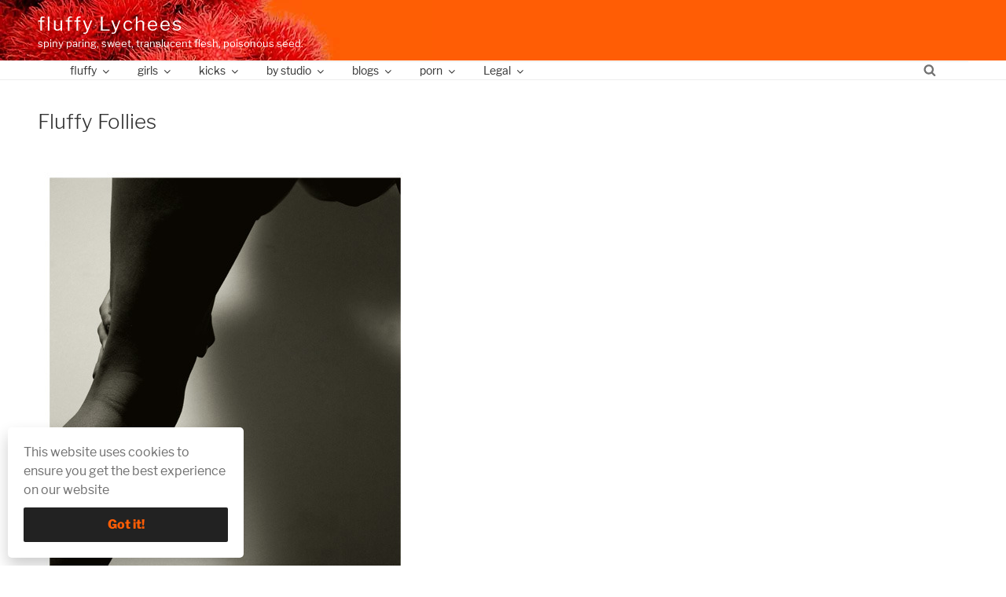

--- FILE ---
content_type: text/html; charset=UTF-8
request_url: https://fluffylychees.com/259594339-2/
body_size: 30564
content:
<!DOCTYPE html>
<html lang="en" class="no-js no-svg">
<head>
<meta charset="UTF-8">
<meta name="viewport" content="width=device-width, initial-scale=1">
<link rel="profile" href="http://gmpg.org/xfn/11">

	<!-- Global site tag (gtag.js) - Google 
<script async src="https://www.googletagmanager.com/gtag/js?id=UA-155073099-1"></script>
<script>
  window.dataLayer = window.dataLayer || [];
  function gtag(){dataLayer.push(arguments);}
  gtag('js', new Date());

  gtag('config', 'UA-155073099-1');
</script>
Analytics -->

<script>(function(html){html.className = html.className.replace(/\bno-js\b/,'js')})(document.documentElement);</script>
<!-- This site is running CAOS for WordPress -->
<meta name='robots' content='index, nofollow, max-image-preview:large, max-snippet:-1, max-video-preview:-1' />
	<style>img:is([sizes="auto" i], [sizes^="auto," i]) { contain-intrinsic-size: 3000px 1500px }</style>
	
	<!-- This site is optimized with the Yoast SEO plugin v26.3 - https://yoast.com/wordpress/plugins/seo/ -->
	<title>Fluffy Follies</title>
	<meta name="description" content="A blast from the past, a plain folly at fluffy follies, where Pin Up girls and Vintage beauties grow on trees. modern divas (K Leo) (via femina)" />
	<link rel="canonical" href="https://fluffylychees.com/259594339-2/" />
	<meta property="og:locale" content="en_US" />
	<meta property="og:type" content="article" />
	<meta property="og:title" content="Fluffy Follies" />
	<meta property="og:description" content="A blast from the past, a plain folly at fluffy follies, where Pin Up girls and Vintage beauties grow on trees. modern divas (K Leo) (via femina)" />
	<meta property="og:url" content="https://fluffylychees.com/259594339-2/" />
	<meta property="og:site_name" content="fluffy Lychees" />
	<meta property="article:published_time" content="2009-11-27T08:20:22+00:00" />
	<meta property="og:image" content="https://66.media.tumblr.com/tumblr_kts01wzCGz1qzdf4jo1_500.jpg" />
	<meta name="author" content="Fluffy Leechy" />
	<meta name="twitter:card" content="summary_large_image" />
	<script type="application/ld+json" class="yoast-schema-graph">{"@context":"https://schema.org","@graph":[{"@type":"Article","@id":"https://fluffylychees.com/259594339-2/#article","isPartOf":{"@id":"https://fluffylychees.com/259594339-2/"},"author":{"name":"Fluffy Leechy","@id":"https://fluffylychees.com/#/schema/person/45586be8694f79f1d3bec2cac210c2df"},"headline":"Fluffy Follies","datePublished":"2009-11-27T08:20:22+00:00","mainEntityOfPage":{"@id":"https://fluffylychees.com/259594339-2/"},"wordCount":8,"publisher":{"@id":"https://fluffylychees.com/#organization"},"image":{"@id":"https://fluffylychees.com/259594339-2/#primaryimage"},"thumbnailUrl":"https://66.media.tumblr.com/tumblr_kts01wzCGz1qzdf4jo1_500.jpg","keywords":["a nice image"],"articleSection":["fluffy Follies"],"inLanguage":"en"},{"@type":"WebPage","@id":"https://fluffylychees.com/259594339-2/","url":"https://fluffylychees.com/259594339-2/","name":"Fluffy Follies","isPartOf":{"@id":"https://fluffylychees.com/#website"},"primaryImageOfPage":{"@id":"https://fluffylychees.com/259594339-2/#primaryimage"},"image":{"@id":"https://fluffylychees.com/259594339-2/#primaryimage"},"thumbnailUrl":"https://66.media.tumblr.com/tumblr_kts01wzCGz1qzdf4jo1_500.jpg","datePublished":"2009-11-27T08:20:22+00:00","description":"A blast from the past, a plain folly at fluffy follies, where Pin Up girls and Vintage beauties grow on trees. modern divas (K Leo) (via femina)","breadcrumb":{"@id":"https://fluffylychees.com/259594339-2/#breadcrumb"},"inLanguage":"en","potentialAction":[{"@type":"ReadAction","target":["https://fluffylychees.com/259594339-2/"]}]},{"@type":"ImageObject","inLanguage":"en","@id":"https://fluffylychees.com/259594339-2/#primaryimage","url":"https://66.media.tumblr.com/tumblr_kts01wzCGz1qzdf4jo1_500.jpg","contentUrl":"https://66.media.tumblr.com/tumblr_kts01wzCGz1qzdf4jo1_500.jpg"},{"@type":"BreadcrumbList","@id":"https://fluffylychees.com/259594339-2/#breadcrumb","itemListElement":[{"@type":"ListItem","position":1,"name":"fluffy","item":"https://fluffylychees.com/"},{"@type":"ListItem","position":2,"name":"Lychees","item":"https://fluffylychees.com/lychees/"},{"@type":"ListItem","position":3,"name":"fluffy Follies","item":"https://fluffylychees.com/category/fluffy-follies/"},{"@type":"ListItem","position":4,"name":"Fluffy Follies"}]},{"@type":"WebSite","@id":"https://fluffylychees.com/#website","url":"https://fluffylychees.com/","name":"fluffy Lychees","description":"spiny paring, sweet, translucent flesh, poisonous seed.","publisher":{"@id":"https://fluffylychees.com/#organization"},"potentialAction":[{"@type":"SearchAction","target":{"@type":"EntryPoint","urlTemplate":"https://fluffylychees.com/?s={search_term_string}"},"query-input":{"@type":"PropertyValueSpecification","valueRequired":true,"valueName":"search_term_string"}}],"inLanguage":"en"},{"@type":"Organization","@id":"https://fluffylychees.com/#organization","name":"Fluffy Lychees","url":"https://fluffylychees.com/","logo":{"@type":"ImageObject","inLanguage":"en","@id":"https://fluffylychees.com/#/schema/logo/image/","url":"https://fluffylychees.com/wp-content/uploads/2019/12/Fluffy-Lychees-icon-01.jpg","contentUrl":"https://fluffylychees.com/wp-content/uploads/2019/12/Fluffy-Lychees-icon-01.jpg","width":512,"height":512,"caption":"Fluffy Lychees"},"image":{"@id":"https://fluffylychees.com/#/schema/logo/image/"}},{"@type":"Person","@id":"https://fluffylychees.com/#/schema/person/45586be8694f79f1d3bec2cac210c2df","name":"Fluffy Leechy"}]}</script>
	<!-- / Yoast SEO plugin. -->


<link rel="preload" as="font" href="/wp-content/themes/fonts/libre-franklin-v2-latin-regular.woff2" data-wpacu-preload-local-font="1" crossorigin>
<link rel="preload" as="font" href="/wp-content/themes/fonts/libre-franklin-v2-latin-300.woff2" data-wpacu-preload-local-font="1" crossorigin>
<link rel='preconnect' href='//www.google-analytics.com' />
<link rel="alternate" type="application/rss+xml" title="fluffy Lychees &raquo; Stories Feed" href="https://fluffylychees.com/stories/feed/"><style id='wp-block-library-theme-inline-css'>
.wp-block-audio :where(figcaption){color:#555;font-size:13px;text-align:center}.is-dark-theme .wp-block-audio :where(figcaption){color:#ffffffa6}.wp-block-audio{margin:0 0 1em}.wp-block-code{border:1px solid #ccc;border-radius:4px;font-family:Menlo,Consolas,monaco,monospace;padding:.8em 1em}.wp-block-embed :where(figcaption){color:#555;font-size:13px;text-align:center}.is-dark-theme .wp-block-embed :where(figcaption){color:#ffffffa6}.wp-block-embed{margin:0 0 1em}.blocks-gallery-caption{color:#555;font-size:13px;text-align:center}.is-dark-theme .blocks-gallery-caption{color:#ffffffa6}:root :where(.wp-block-image figcaption){color:#555;font-size:13px;text-align:center}.is-dark-theme :root :where(.wp-block-image figcaption){color:#ffffffa6}.wp-block-image{margin:0 0 1em}.wp-block-pullquote{border-bottom:4px solid;border-top:4px solid;color:currentColor;margin-bottom:1.75em}.wp-block-pullquote cite,.wp-block-pullquote footer,.wp-block-pullquote__citation{color:currentColor;font-size:.8125em;font-style:normal;text-transform:uppercase}.wp-block-quote{border-left:.25em solid;margin:0 0 1.75em;padding-left:1em}.wp-block-quote cite,.wp-block-quote footer{color:currentColor;font-size:.8125em;font-style:normal;position:relative}.wp-block-quote:where(.has-text-align-right){border-left:none;border-right:.25em solid;padding-left:0;padding-right:1em}.wp-block-quote:where(.has-text-align-center){border:none;padding-left:0}.wp-block-quote.is-large,.wp-block-quote.is-style-large,.wp-block-quote:where(.is-style-plain){border:none}.wp-block-search .wp-block-search__label{font-weight:700}.wp-block-search__button{border:1px solid #ccc;padding:.375em .625em}:where(.wp-block-group.has-background){padding:1.25em 2.375em}.wp-block-separator.has-css-opacity{opacity:.4}.wp-block-separator{border:none;border-bottom:2px solid;margin-left:auto;margin-right:auto}.wp-block-separator.has-alpha-channel-opacity{opacity:1}.wp-block-separator:not(.is-style-wide):not(.is-style-dots){width:100px}.wp-block-separator.has-background:not(.is-style-dots){border-bottom:none;height:1px}.wp-block-separator.has-background:not(.is-style-wide):not(.is-style-dots){height:2px}.wp-block-table{margin:0 0 1em}.wp-block-table td,.wp-block-table th{word-break:normal}.wp-block-table :where(figcaption){color:#555;font-size:13px;text-align:center}.is-dark-theme .wp-block-table :where(figcaption){color:#ffffffa6}.wp-block-video :where(figcaption){color:#555;font-size:13px;text-align:center}.is-dark-theme .wp-block-video :where(figcaption){color:#ffffffa6}.wp-block-video{margin:0 0 1em}:root :where(.wp-block-template-part.has-background){margin-bottom:0;margin-top:0;padding:1.25em 2.375em}
</style>
<style id='classic-theme-styles-inline-css'>
/*! This file is auto-generated */
.wp-block-button__link{color:#fff;background-color:#32373c;border-radius:9999px;box-shadow:none;text-decoration:none;padding:calc(.667em + 2px) calc(1.333em + 2px);font-size:1.125em}.wp-block-file__button{background:#32373c;color:#fff;text-decoration:none}
</style>
<style id='global-styles-inline-css'>
:root{--wp--preset--aspect-ratio--square: 1;--wp--preset--aspect-ratio--4-3: 4/3;--wp--preset--aspect-ratio--3-4: 3/4;--wp--preset--aspect-ratio--3-2: 3/2;--wp--preset--aspect-ratio--2-3: 2/3;--wp--preset--aspect-ratio--16-9: 16/9;--wp--preset--aspect-ratio--9-16: 9/16;--wp--preset--color--black: #000000;--wp--preset--color--cyan-bluish-gray: #abb8c3;--wp--preset--color--white: #ffffff;--wp--preset--color--pale-pink: #f78da7;--wp--preset--color--vivid-red: #cf2e2e;--wp--preset--color--luminous-vivid-orange: #ff6900;--wp--preset--color--luminous-vivid-amber: #fcb900;--wp--preset--color--light-green-cyan: #7bdcb5;--wp--preset--color--vivid-green-cyan: #00d084;--wp--preset--color--pale-cyan-blue: #8ed1fc;--wp--preset--color--vivid-cyan-blue: #0693e3;--wp--preset--color--vivid-purple: #9b51e0;--wp--preset--gradient--vivid-cyan-blue-to-vivid-purple: linear-gradient(135deg,rgba(6,147,227,1) 0%,rgb(155,81,224) 100%);--wp--preset--gradient--light-green-cyan-to-vivid-green-cyan: linear-gradient(135deg,rgb(122,220,180) 0%,rgb(0,208,130) 100%);--wp--preset--gradient--luminous-vivid-amber-to-luminous-vivid-orange: linear-gradient(135deg,rgba(252,185,0,1) 0%,rgba(255,105,0,1) 100%);--wp--preset--gradient--luminous-vivid-orange-to-vivid-red: linear-gradient(135deg,rgba(255,105,0,1) 0%,rgb(207,46,46) 100%);--wp--preset--gradient--very-light-gray-to-cyan-bluish-gray: linear-gradient(135deg,rgb(238,238,238) 0%,rgb(169,184,195) 100%);--wp--preset--gradient--cool-to-warm-spectrum: linear-gradient(135deg,rgb(74,234,220) 0%,rgb(151,120,209) 20%,rgb(207,42,186) 40%,rgb(238,44,130) 60%,rgb(251,105,98) 80%,rgb(254,248,76) 100%);--wp--preset--gradient--blush-light-purple: linear-gradient(135deg,rgb(255,206,236) 0%,rgb(152,150,240) 100%);--wp--preset--gradient--blush-bordeaux: linear-gradient(135deg,rgb(254,205,165) 0%,rgb(254,45,45) 50%,rgb(107,0,62) 100%);--wp--preset--gradient--luminous-dusk: linear-gradient(135deg,rgb(255,203,112) 0%,rgb(199,81,192) 50%,rgb(65,88,208) 100%);--wp--preset--gradient--pale-ocean: linear-gradient(135deg,rgb(255,245,203) 0%,rgb(182,227,212) 50%,rgb(51,167,181) 100%);--wp--preset--gradient--electric-grass: linear-gradient(135deg,rgb(202,248,128) 0%,rgb(113,206,126) 100%);--wp--preset--gradient--midnight: linear-gradient(135deg,rgb(2,3,129) 0%,rgb(40,116,252) 100%);--wp--preset--font-size--small: 13px;--wp--preset--font-size--medium: 20px;--wp--preset--font-size--large: 36px;--wp--preset--font-size--x-large: 42px;--wp--preset--spacing--20: 0.44rem;--wp--preset--spacing--30: 0.67rem;--wp--preset--spacing--40: 1rem;--wp--preset--spacing--50: 1.5rem;--wp--preset--spacing--60: 2.25rem;--wp--preset--spacing--70: 3.38rem;--wp--preset--spacing--80: 5.06rem;--wp--preset--shadow--natural: 6px 6px 9px rgba(0, 0, 0, 0.2);--wp--preset--shadow--deep: 12px 12px 50px rgba(0, 0, 0, 0.4);--wp--preset--shadow--sharp: 6px 6px 0px rgba(0, 0, 0, 0.2);--wp--preset--shadow--outlined: 6px 6px 0px -3px rgba(255, 255, 255, 1), 6px 6px rgba(0, 0, 0, 1);--wp--preset--shadow--crisp: 6px 6px 0px rgba(0, 0, 0, 1);}:where(.is-layout-flex){gap: 0.5em;}:where(.is-layout-grid){gap: 0.5em;}body .is-layout-flex{display: flex;}.is-layout-flex{flex-wrap: wrap;align-items: center;}.is-layout-flex > :is(*, div){margin: 0;}body .is-layout-grid{display: grid;}.is-layout-grid > :is(*, div){margin: 0;}:where(.wp-block-columns.is-layout-flex){gap: 2em;}:where(.wp-block-columns.is-layout-grid){gap: 2em;}:where(.wp-block-post-template.is-layout-flex){gap: 1.25em;}:where(.wp-block-post-template.is-layout-grid){gap: 1.25em;}.has-black-color{color: var(--wp--preset--color--black) !important;}.has-cyan-bluish-gray-color{color: var(--wp--preset--color--cyan-bluish-gray) !important;}.has-white-color{color: var(--wp--preset--color--white) !important;}.has-pale-pink-color{color: var(--wp--preset--color--pale-pink) !important;}.has-vivid-red-color{color: var(--wp--preset--color--vivid-red) !important;}.has-luminous-vivid-orange-color{color: var(--wp--preset--color--luminous-vivid-orange) !important;}.has-luminous-vivid-amber-color{color: var(--wp--preset--color--luminous-vivid-amber) !important;}.has-light-green-cyan-color{color: var(--wp--preset--color--light-green-cyan) !important;}.has-vivid-green-cyan-color{color: var(--wp--preset--color--vivid-green-cyan) !important;}.has-pale-cyan-blue-color{color: var(--wp--preset--color--pale-cyan-blue) !important;}.has-vivid-cyan-blue-color{color: var(--wp--preset--color--vivid-cyan-blue) !important;}.has-vivid-purple-color{color: var(--wp--preset--color--vivid-purple) !important;}.has-black-background-color{background-color: var(--wp--preset--color--black) !important;}.has-cyan-bluish-gray-background-color{background-color: var(--wp--preset--color--cyan-bluish-gray) !important;}.has-white-background-color{background-color: var(--wp--preset--color--white) !important;}.has-pale-pink-background-color{background-color: var(--wp--preset--color--pale-pink) !important;}.has-vivid-red-background-color{background-color: var(--wp--preset--color--vivid-red) !important;}.has-luminous-vivid-orange-background-color{background-color: var(--wp--preset--color--luminous-vivid-orange) !important;}.has-luminous-vivid-amber-background-color{background-color: var(--wp--preset--color--luminous-vivid-amber) !important;}.has-light-green-cyan-background-color{background-color: var(--wp--preset--color--light-green-cyan) !important;}.has-vivid-green-cyan-background-color{background-color: var(--wp--preset--color--vivid-green-cyan) !important;}.has-pale-cyan-blue-background-color{background-color: var(--wp--preset--color--pale-cyan-blue) !important;}.has-vivid-cyan-blue-background-color{background-color: var(--wp--preset--color--vivid-cyan-blue) !important;}.has-vivid-purple-background-color{background-color: var(--wp--preset--color--vivid-purple) !important;}.has-black-border-color{border-color: var(--wp--preset--color--black) !important;}.has-cyan-bluish-gray-border-color{border-color: var(--wp--preset--color--cyan-bluish-gray) !important;}.has-white-border-color{border-color: var(--wp--preset--color--white) !important;}.has-pale-pink-border-color{border-color: var(--wp--preset--color--pale-pink) !important;}.has-vivid-red-border-color{border-color: var(--wp--preset--color--vivid-red) !important;}.has-luminous-vivid-orange-border-color{border-color: var(--wp--preset--color--luminous-vivid-orange) !important;}.has-luminous-vivid-amber-border-color{border-color: var(--wp--preset--color--luminous-vivid-amber) !important;}.has-light-green-cyan-border-color{border-color: var(--wp--preset--color--light-green-cyan) !important;}.has-vivid-green-cyan-border-color{border-color: var(--wp--preset--color--vivid-green-cyan) !important;}.has-pale-cyan-blue-border-color{border-color: var(--wp--preset--color--pale-cyan-blue) !important;}.has-vivid-cyan-blue-border-color{border-color: var(--wp--preset--color--vivid-cyan-blue) !important;}.has-vivid-purple-border-color{border-color: var(--wp--preset--color--vivid-purple) !important;}.has-vivid-cyan-blue-to-vivid-purple-gradient-background{background: var(--wp--preset--gradient--vivid-cyan-blue-to-vivid-purple) !important;}.has-light-green-cyan-to-vivid-green-cyan-gradient-background{background: var(--wp--preset--gradient--light-green-cyan-to-vivid-green-cyan) !important;}.has-luminous-vivid-amber-to-luminous-vivid-orange-gradient-background{background: var(--wp--preset--gradient--luminous-vivid-amber-to-luminous-vivid-orange) !important;}.has-luminous-vivid-orange-to-vivid-red-gradient-background{background: var(--wp--preset--gradient--luminous-vivid-orange-to-vivid-red) !important;}.has-very-light-gray-to-cyan-bluish-gray-gradient-background{background: var(--wp--preset--gradient--very-light-gray-to-cyan-bluish-gray) !important;}.has-cool-to-warm-spectrum-gradient-background{background: var(--wp--preset--gradient--cool-to-warm-spectrum) !important;}.has-blush-light-purple-gradient-background{background: var(--wp--preset--gradient--blush-light-purple) !important;}.has-blush-bordeaux-gradient-background{background: var(--wp--preset--gradient--blush-bordeaux) !important;}.has-luminous-dusk-gradient-background{background: var(--wp--preset--gradient--luminous-dusk) !important;}.has-pale-ocean-gradient-background{background: var(--wp--preset--gradient--pale-ocean) !important;}.has-electric-grass-gradient-background{background: var(--wp--preset--gradient--electric-grass) !important;}.has-midnight-gradient-background{background: var(--wp--preset--gradient--midnight) !important;}.has-small-font-size{font-size: var(--wp--preset--font-size--small) !important;}.has-medium-font-size{font-size: var(--wp--preset--font-size--medium) !important;}.has-large-font-size{font-size: var(--wp--preset--font-size--large) !important;}.has-x-large-font-size{font-size: var(--wp--preset--font-size--x-large) !important;}
:where(.wp-block-post-template.is-layout-flex){gap: 1.25em;}:where(.wp-block-post-template.is-layout-grid){gap: 1.25em;}
:where(.wp-block-columns.is-layout-flex){gap: 2em;}:where(.wp-block-columns.is-layout-grid){gap: 2em;}
:root :where(.wp-block-pullquote){font-size: 1.5em;line-height: 1.6;}
</style>
<link rel='stylesheet' id='lbwps-styles-photoswipe5-main-css' href='https://fluffylychees.com/wp-content/cache/asset-cleanup/css/item/lightbox-photoswipe__assets__ps5__styles__main-css-v7f4ed402806774b51f14bebb83139770150e9c6f.css' media='all' />
<style   data-wpacu-inline-css-file='1'>
/*!/wp-content/plugins/links-shortcode/links-shortcode.css*/.links_sc *{margin:0;padding:0}.links_sc{--font-size:12px;padding-bottom:1em}.links_sc a{font-weight:700}.links_sc_fb *{margin:0;padding:0}.links_sc_fb{--font-size:12px;padding-bottom:0}.links_sc_fb a{font-weight:700}.links_sc_fb iframe{padding-left:5px;border:none;overflow:hidden;width:450px;height:35px;text-align:left;margin:2px 0 2px 0}.links_sc_rating{display:inline-block;position:relative;height:15px;width:78px}.links_sc_rating_empty{position:absolute;left:0;top:0;height:15px;width:78px}.links_sc_rating_full{position:absolute;left:0;top:0;height:15px}.links-page-nav{margin-top:0;text-align:center}
</style>
<style   data-wpacu-inline-css-file='1'>
/*!/wp-content/plugins/videojs-html5-video-player-for-wordpress/plugin-styles.css*/.vjs-default-skin div.vjs-big-play-button{top:50%;left:50%;margin:-1.3em 0 0 -2em}.vjs-default-skin .vjs-time-controls div,.vjs-default-skin .vjs-time-divider span{font-size:1em;line-height:3em}.video-wrapper{position:relative;padding-bottom:74.25%;height:0;overflow:hidden}.video-wrapper video,.videoWrapper,.video-wrapper .video-js{position:absolute;top:0;left:0;width:100%;height:100%}.video-wrapper .video-js,.video-wrapper img.vjs-poster{width:100%!important;height:100%!important;//these need!importantbecause IE wants to set height/width to 100px max-width:100%}
</style>
<link rel='stylesheet' id='videojs-css' href='https://fluffylychees.com/wp-content/cache/asset-cleanup/css/item/videojs-html5-video-player-for-__videojs__video-js-css-v58ffef7623aa61192de57ee4696c4238b507dfa7.css' media='all' />
<link rel='stylesheet' id='twentyseventeen-parent-styles-css' href='https://fluffylychees.com/wp-content/cache/asset-cleanup/css/item/twentyseventeen__style-css-v9d8b7962b8f4c1a33bfc7ad8743b486c04bba357.css' media='all' />
<link rel='stylesheet' id='twentyseventeen-fonts-css' href='https://fluffylychees.com/wp-content/cache/asset-cleanup/css/item/twentyseventeen__assets__fonts__font-libre-franklin-css-v440d927f78c7125e627ad96305144fdbdcaa5ffd.css' media='all' />
<link rel='stylesheet' id='twentyseventeen-style-css' href='https://fluffylychees.com/wp-content/cache/asset-cleanup/css/item/twentyseventeen-child__style-css-vc4ff9875f2444c8c3717faa07390bec67e4992f5.css' media='all' />
<script src="https://fluffylychees.com/wp-includes/js/jquery/jquery.min.js" id="jquery-core-js"></script>
<script src="https://fluffylychees.com/wp-includes/js/jquery/jquery-migrate.min.js" id="jquery-migrate-js"></script>
<script id="twentyseventeen-global-js-extra">
var twentyseventeenScreenReaderText = {"quote":"<svg class=\"icon icon-quote-right\" aria-hidden=\"true\" role=\"img\"> <use href=\"#icon-quote-right\" xlink:href=\"#icon-quote-right\"><\/use> <\/svg>","expand":"Expand child menu","collapse":"Collapse child menu","icon":"<svg class=\"icon icon-angle-down\" aria-hidden=\"true\" role=\"img\"> <use href=\"#icon-angle-down\" xlink:href=\"#icon-angle-down\"><\/use> <span class=\"svg-fallback icon-angle-down\"><\/span><\/svg>"};
</script>
<script src="https://fluffylychees.com/wp-content/cache/asset-cleanup/js/item/twentyseventeen__assets__js__global-js-vae6908ce6508557f9ef9ee7d79d92763741d8f33.js" id="twentyseventeen-global-js" defer data-wp-strategy="defer"></script>
<script src="https://fluffylychees.com/wp-content/cache/asset-cleanup/js/item/twentyseventeen__assets__js__navigation-js-v492b9bf86dacee92b7965af71f3ff86e4c83de87.js" id="twentyseventeen-navigation-js" defer data-wp-strategy="defer"></script>
<script data-cfasync="false" async src="https://fluffylychees.com/wp-content/uploads/caos/662cc51d.js?id=G-9C0YEJQ9ZK" id="caos-gtag-js"></script>
<script data-cfasync="false" id="caos-gtag-js-after">
window.dataLayer = window.dataLayer || [];

    function gtag() {
        dataLayer.push(arguments);
    }

    gtag('js', new Date());
    gtag('config', 'G-9C0YEJQ9ZK', {"cookie_domain":"fluffylychees.com","cookie_flags":"samesite=none;secure","allow_google_signals":false});
	
</script>

	<style type='text/css'>
		.vjs-default-skin { color: #ccc }
		.vjs-default-skin .vjs-play-progress, .vjs-default-skin .vjs-volume-level { background-color: #ff5d05 }
		.vjs-default-skin .vjs-control-bar, .vjs-default-skin .vjs-big-play-button { background: rgba(0,0,0,0.7) }
		.vjs-default-skin .vjs-slider { background: rgba(0,0,0,0.2333333333333333) }
	</style>
		
		<script type="text/javascript">
			if(typeof videojs != "undefined") {
				videojs.options.flash.swf = "https://fluffylychees.com/wp-content/plugins/videojs-html5-video-player-for-wordpress/videojs/video-js.swf";
			}
			document.createElement("video");document.createElement("audio");document.createElement("track");
		</script>
		<script>document.createElement( "picture" );if(!window.HTMLPictureElement && document.addEventListener) {window.addEventListener("DOMContentLoaded", function() {var s = document.createElement("script");s.src = "https://fluffylychees.com/wp-content/plugins/webp-express/js/picturefill.min.js";document.body.appendChild(s);});}</script><link rel="amphtml" href="https://fluffylychees.com/259594339-2/?amp"><link rel="icon" href="https://fluffylychees.com/wp-content/uploads/2019/12/cropped-Fluffy-Lychees-icon-02-1-32x32.jpg" sizes="32x32" />
<link rel="icon" href="https://fluffylychees.com/wp-content/uploads/2019/12/cropped-Fluffy-Lychees-icon-02-1-192x192.jpg" sizes="192x192" />
<link rel="apple-touch-icon" href="https://fluffylychees.com/wp-content/uploads/2019/12/cropped-Fluffy-Lychees-icon-02-1-180x180.jpg" />
<meta name="msapplication-TileImage" content="https://fluffylychees.com/wp-content/uploads/2019/12/cropped-Fluffy-Lychees-icon-02-1-270x270.jpg" />
</head>

<body class="wp-singular post-template-default single single-post postid-31883 single-format-image wp-embed-responsive wp-theme-twentyseventeen wp-child-theme-twentyseventeen-child group-blog colors-light">
	
	
<div id="page" class="site">
	<a class="skip-link screen-reader-text" href="#content">Skip to content</a>

	<header id="masthead" class="site-header" role="banner">

		<div class="custom-header">

	<div class="custom-header-media">
			</div>

	<div class="site-branding">
	<div class="wrap">

		
		<div class="site-branding-text">
							<p class="site-title"><a href="https://fluffylychees.com/" rel="home">fluffy Lychees</a></p>
			
								<p class="site-description">spiny paring, sweet, translucent flesh, poisonous seed.</p>
						</div><!-- .site-branding-text -->

		
	</div><!-- .wrap -->
</div><!-- .site-branding -->

</div><!-- .custom-header -->

					<div class="navigation-top">
				<div class="wrap">
					 

<nav id="site-navigation" class="main-navigation" role="navigation" aria-label="Top Menu">
	<button class="menu-toggle" aria-controls="top-menu" aria-expanded="false"><svg class="icon icon-bars" aria-hidden="true" role="img"> <use href="#icon-bars" xlink:href="#icon-bars"></use> </svg><svg class="icon icon-close" aria-hidden="true" role="img"> <use href="#icon-close" xlink:href="#icon-close"></use> </svg>Menu</button>
	<div class="menu-top-container"><ul id="top-menu" class="menu"><li id="menu-item-2351" class="menu-item menu-item-type-post_type menu-item-object-page menu-item-home menu-item-has-children menu-item-2351"><a href="https://fluffylychees.com/">fluffy<svg class="icon icon-angle-down" aria-hidden="true" role="img"> <use href="#icon-angle-down" xlink:href="#icon-angle-down"></use> </svg></a>
<ul class="sub-menu">
	<li id="menu-item-5552" class="menu-item menu-item-type-post_type menu-item-object-page current_page_parent menu-item-has-children menu-item-5552"><a href="https://fluffylychees.com/lychees/">Lychees<svg class="icon icon-angle-down" aria-hidden="true" role="img"> <use href="#icon-angle-down" xlink:href="#icon-angle-down"></use> </svg></a>
	<ul class="sub-menu">
		<li id="menu-item-5553" class="menu-item menu-item-type-post_type menu-item-object-page menu-item-5553"><a href="https://fluffylychees.com/about/">about</a></li>
	</ul>
</li>
	<li id="menu-item-5708" class="menu-item menu-item-type-taxonomy menu-item-object-category menu-item-5708"><a href="https://fluffylychees.com/category/asian/">fluffy Asia</a></li>
	<li id="menu-item-5709" class="menu-item menu-item-type-taxonomy menu-item-object-category menu-item-5709"><a href="https://fluffylychees.com/category/bdsm/">fluffy ropes | BDSM</a></li>
	<li id="menu-item-2337" class="menu-item menu-item-type-taxonomy menu-item-object-category menu-item-2337"><a href="https://fluffylychees.com/category/fetish/foot-fetish/">fluffy Feet</a></li>
	<li id="menu-item-41045" class="menu-item menu-item-type-taxonomy menu-item-object-category menu-item-41045"><a href="https://fluffylychees.com/category/studios/">fluffy flippancies</a></li>
	<li id="menu-item-32357" class="menu-item menu-item-type-taxonomy menu-item-object-category current-post-ancestor current-menu-parent current-post-parent menu-item-32357"><a href="https://fluffylychees.com/category/fluffy-follies/">fluffy Follies</a></li>
	<li id="menu-item-2349" class="menu-item menu-item-type-taxonomy menu-item-object-category menu-item-2349"><a href="https://fluffylychees.com/category/video/">videos</a></li>
	<li id="menu-item-5554" class="menu-item menu-item-type-taxonomy menu-item-object-category menu-item-5554"><a href="https://fluffylychees.com/category/images/">galleries</a></li>
	<li id="menu-item-33471" class="menu-item menu-item-type-taxonomy menu-item-object-category menu-item-33471"><a href="https://fluffylychees.com/category/collections/">Collections</a></li>
	<li id="menu-item-44433" class="menu-item menu-item-type-taxonomy menu-item-object-category menu-item-44433"><a href="https://fluffylychees.com/category/stories/" title="sweet web stories">hot stories</a></li>
	<li id="menu-item-2350" class="menu-item menu-item-type-taxonomy menu-item-object-category menu-item-2350"><a href="https://fluffylychees.com/category/fluffy-links/">fluffy links</a></li>
</ul>
</li>
<li id="menu-item-2353" class="menu-item menu-item-type-taxonomy menu-item-object-category menu-item-has-children menu-item-2353"><a href="https://fluffylychees.com/category/nude-girls/">girls<svg class="icon icon-angle-down" aria-hidden="true" role="img"> <use href="#icon-angle-down" xlink:href="#icon-angle-down"></use> </svg></a>
<ul class="sub-menu">
	<li id="menu-item-2340" class="menu-item menu-item-type-taxonomy menu-item-object-category menu-item-2340"><a href="https://fluffylychees.com/category/nude-girls/single-girls/">single girls</a></li>
	<li id="menu-item-2058" class="menu-item menu-item-type-taxonomy menu-item-object-category menu-item-has-children menu-item-2058"><a href="https://fluffylychees.com/category/nude-girls/girl-girl/">girl girl<svg class="icon icon-angle-down" aria-hidden="true" role="img"> <use href="#icon-angle-down" xlink:href="#icon-angle-down"></use> </svg></a>
	<ul class="sub-menu">
		<li id="menu-item-2339" class="menu-item menu-item-type-taxonomy menu-item-object-category menu-item-2339"><a href="https://fluffylychees.com/category/nude-girls/girl-girl/kissing-girls/">kissing girls</a></li>
		<li id="menu-item-1432" class="menu-item menu-item-type-taxonomy menu-item-object-category menu-item-1432"><a href="https://fluffylychees.com/category/nude-girls/girl-girl/lesbian-sex/">Lesbian sex</a></li>
	</ul>
</li>
	<li id="menu-item-2057" class="menu-item menu-item-type-taxonomy menu-item-object-category menu-item-2057"><a href="https://fluffylychees.com/category/nude-girls/girl-boy/">girl boy</a></li>
	<li id="menu-item-2342" class="menu-item menu-item-type-taxonomy menu-item-object-category menu-item-has-children menu-item-2342"><a href="https://fluffylychees.com/category/asian-beauties/">Asian beauties<svg class="icon icon-angle-down" aria-hidden="true" role="img"> <use href="#icon-angle-down" xlink:href="#icon-angle-down"></use> </svg></a>
	<ul class="sub-menu">
		<li id="menu-item-19" class="menu-item menu-item-type-taxonomy menu-item-object-category menu-item-19"><a href="https://fluffylychees.com/category/asian-beauties/japanese-av-idols/">Japanese AV Idols</a></li>
	</ul>
</li>
	<li id="menu-item-42138" class="menu-item menu-item-type-taxonomy menu-item-object-category menu-item-has-children menu-item-42138"><a href="https://fluffylychees.com/category/shemale/" title="Trans Girls and Ladyboys">Shemales<svg class="icon icon-angle-down" aria-hidden="true" role="img"> <use href="#icon-angle-down" xlink:href="#icon-angle-down"></use> </svg></a>
	<ul class="sub-menu">
		<li id="menu-item-27528" class="menu-item menu-item-type-taxonomy menu-item-object-category menu-item-27528"><a href="https://fluffylychees.com/category/shemale/newhalf/">NewHalf</a></li>
	</ul>
</li>
</ul>
</li>
<li id="menu-item-2329" class="menu-item menu-item-type-post_type menu-item-object-page menu-item-has-children menu-item-2329"><a href="https://fluffylychees.com/all-sexual-activities/">kicks<svg class="icon icon-angle-down" aria-hidden="true" role="img"> <use href="#icon-angle-down" xlink:href="#icon-angle-down"></use> </svg></a>
<ul class="sub-menu">
	<li id="menu-item-18" class="menu-item menu-item-type-taxonomy menu-item-object-category menu-item-18"><a href="https://fluffylychees.com/category/anal/">Anal</a></li>
	<li id="menu-item-2322" class="menu-item menu-item-type-taxonomy menu-item-object-category menu-item-has-children menu-item-2322"><a href="https://fluffylychees.com/category/bdsm/">BDSM<svg class="icon icon-angle-down" aria-hidden="true" role="img"> <use href="#icon-angle-down" xlink:href="#icon-angle-down"></use> </svg></a>
	<ul class="sub-menu">
		<li id="menu-item-2320" class="menu-item menu-item-type-taxonomy menu-item-object-category menu-item-2320"><a href="https://fluffylychees.com/category/bdsm/bondage/">Bondage</a></li>
	</ul>
</li>
	<li id="menu-item-2336" class="menu-item menu-item-type-taxonomy menu-item-object-category menu-item-2336"><a href="https://fluffylychees.com/category/bukkake/">Bukkake</a></li>
	<li id="menu-item-27080" class="menu-item menu-item-type-taxonomy menu-item-object-category menu-item-has-children menu-item-27080"><a href="https://fluffylychees.com/category/double-penetration/">Double Penetration<svg class="icon icon-angle-down" aria-hidden="true" role="img"> <use href="#icon-angle-down" xlink:href="#icon-angle-down"></use> </svg></a>
	<ul class="sub-menu">
		<li id="menu-item-27081" class="menu-item menu-item-type-taxonomy menu-item-object-category menu-item-27081"><a href="https://fluffylychees.com/category/double-penetration/double-anal/">Double Anal</a></li>
	</ul>
</li>
	<li id="menu-item-40998" class="menu-item menu-item-type-taxonomy menu-item-object-category menu-item-40998"><a href="https://fluffylychees.com/category/facials/">Facials</a></li>
	<li id="menu-item-27069" class="menu-item menu-item-type-taxonomy menu-item-object-category menu-item-has-children menu-item-27069"><a href="https://fluffylychees.com/category/fetish/">Fetish<svg class="icon icon-angle-down" aria-hidden="true" role="img"> <use href="#icon-angle-down" xlink:href="#icon-angle-down"></use> </svg></a>
	<ul class="sub-menu">
		<li id="menu-item-27070" class="menu-item menu-item-type-taxonomy menu-item-object-category menu-item-27070"><a href="https://fluffylychees.com/category/fetish/foot-fetish/">Foot Fetish</a></li>
		<li id="menu-item-27073" class="menu-item menu-item-type-taxonomy menu-item-object-category menu-item-27073"><a href="https://fluffylychees.com/category/fetish/leg-fetish/">Leg Fetish</a></li>
	</ul>
</li>
	<li id="menu-item-2338" class="menu-item menu-item-type-taxonomy menu-item-object-category menu-item-2338"><a href="https://fluffylychees.com/category/gangbang/">GangBang</a></li>
	<li id="menu-item-5733" class="menu-item menu-item-type-taxonomy menu-item-object-category menu-item-5733"><a href="https://fluffylychees.com/category/masturbation/">Masturbation</a></li>
	<li id="menu-item-2060" class="menu-item menu-item-type-taxonomy menu-item-object-category menu-item-has-children menu-item-2060"><a href="https://fluffylychees.com/category/oral-sex/">Oral Sex<svg class="icon icon-angle-down" aria-hidden="true" role="img"> <use href="#icon-angle-down" xlink:href="#icon-angle-down"></use> </svg></a>
	<ul class="sub-menu">
		<li id="menu-item-2335" class="menu-item menu-item-type-taxonomy menu-item-object-category menu-item-2335"><a href="https://fluffylychees.com/category/oral-sex/blowjob/">blowjob</a></li>
		<li id="menu-item-2059" class="menu-item menu-item-type-taxonomy menu-item-object-category menu-item-2059"><a href="https://fluffylychees.com/category/oral-sex/cunnilingus/">cunnilingus</a></li>
	</ul>
</li>
	<li id="menu-item-2061" class="menu-item menu-item-type-taxonomy menu-item-object-category menu-item-2061"><a href="https://fluffylychees.com/category/public/public-sex/">public sex</a></li>
	<li id="menu-item-2062" class="menu-item menu-item-type-taxonomy menu-item-object-category menu-item-2062"><a href="https://fluffylychees.com/category/real-sex/">Real Sex</a></li>
	<li id="menu-item-2352" class="menu-item menu-item-type-taxonomy menu-item-object-category menu-item-2352"><a href="https://fluffylychees.com/category/threesome/">threesome</a></li>
</ul>
</li>
<li id="menu-item-2020" class="menu-item menu-item-type-taxonomy menu-item-object-category menu-item-has-children menu-item-2020"><a href="https://fluffylychees.com/category/studios/">by studio<svg class="icon icon-angle-down" aria-hidden="true" role="img"> <use href="#icon-angle-down" xlink:href="#icon-angle-down"></use> </svg></a>
<ul class="sub-menu">
	<li id="menu-item-5555" class="menu-item menu-item-type-taxonomy menu-item-object-category menu-item-has-children menu-item-5555"><a href="https://fluffylychees.com/category/studios/asian-studios/">Asian Studios<svg class="icon icon-angle-down" aria-hidden="true" role="img"> <use href="#icon-angle-down" xlink:href="#icon-angle-down"></use> </svg></a>
	<ul class="sub-menu">
		<li id="menu-item-43034" class="menu-item menu-item-type-taxonomy menu-item-object-category menu-item-43034"><a href="https://fluffylychees.com/category/studios/asian-studios/cospuri/">Cospuri</a></li>
		<li id="menu-item-47745" class="menu-item menu-item-type-taxonomy menu-item-object-category menu-item-47745"><a href="https://fluffylychees.com/category/studios/asian-studios/cute-butts/" title="Bubble Butts">Cute Butts</a></li>
		<li id="menu-item-17449" class="menu-item menu-item-type-taxonomy menu-item-object-category menu-item-17449"><a href="https://fluffylychees.com/category/studios/asian-studios/fellatio-japan/">Fellatio Japan</a></li>
		<li id="menu-item-41973" class="menu-item menu-item-type-taxonomy menu-item-object-category menu-item-41973"><a href="https://fluffylychees.com/category/studios/asian-studios/handjob-japan/">Handjob Japan</a></li>
		<li id="menu-item-17451" class="menu-item menu-item-type-taxonomy menu-item-object-category menu-item-17451"><a href="https://fluffylychees.com/category/studios/asian-studios/legs-japan/">Legs Japan</a></li>
		<li id="menu-item-17452" class="menu-item menu-item-type-taxonomy menu-item-object-category menu-item-17452"><a href="https://fluffylychees.com/category/studios/asian-studios/spermmania/">SpermMania</a></li>
		<li id="menu-item-28265" class="menu-item menu-item-type-taxonomy menu-item-object-category menu-item-28265"><a href="https://fluffylychees.com/category/studios/asian-studios/tokyo-face-fuck/">Tokyo Face Fuck</a></li>
		<li id="menu-item-17453" class="menu-item menu-item-type-taxonomy menu-item-object-category menu-item-17453"><a href="https://fluffylychees.com/category/studios/asian-studios/transexjapan/">TranSexJapan</a></li>
		<li id="menu-item-17454" class="menu-item menu-item-type-taxonomy menu-item-object-category menu-item-17454"><a href="https://fluffylychees.com/category/studios/asian-studios/ura-lesbian/">Ura Lesbian</a></li>
	</ul>
</li>
	<li id="menu-item-5558" class="menu-item menu-item-type-taxonomy menu-item-object-category menu-item-has-children menu-item-5558"><a href="https://fluffylychees.com/category/studios/bdsm-studios/">BDSM studios<svg class="icon icon-angle-down" aria-hidden="true" role="img"> <use href="#icon-angle-down" xlink:href="#icon-angle-down"></use> </svg></a>
	<ul class="sub-menu">
		<li id="menu-item-17448" class="menu-item menu-item-type-taxonomy menu-item-object-category menu-item-17448"><a href="https://fluffylychees.com/category/studios/bdsm-studios/kink-bdsm-studios/">Kink | Unlimited</a></li>
		<li id="menu-item-17429" class="menu-item menu-item-type-taxonomy menu-item-object-category menu-item-17429"><a href="https://fluffylychees.com/category/studios/bdsm-studios/kink-bdsm-studios/hardcore-gangbang/bound-gang-bangs/">Bound Gang Bangs</a></li>
		<li id="menu-item-17430" class="menu-item menu-item-type-taxonomy menu-item-object-category menu-item-17430"><a href="https://fluffylychees.com/category/studios/bdsm-studios/kink-bdsm-studios/brutal-sessions/">Brutal Sessions</a></li>
		<li id="menu-item-17431" class="menu-item menu-item-type-taxonomy menu-item-object-category menu-item-17431"><a href="https://fluffylychees.com/category/studios/bdsm-studios/kink-bdsm-studios/device-bondage/">Device Bondage</a></li>
		<li id="menu-item-17432" class="menu-item menu-item-type-taxonomy menu-item-object-category menu-item-17432"><a href="https://fluffylychees.com/category/studios/bdsm-studios/kink-bdsm-studios/divine-bitches/">Divine Bitches</a></li>
		<li id="menu-item-17433" class="menu-item menu-item-type-taxonomy menu-item-object-category menu-item-has-children menu-item-17433"><a href="https://fluffylychees.com/category/studios/bdsm-studios/kink-bdsm-studios/electrosluts/">ElectroSluts<svg class="icon icon-angle-down" aria-hidden="true" role="img"> <use href="#icon-angle-down" xlink:href="#icon-angle-down"></use> </svg></a>
		<ul class="sub-menu">
			<li id="menu-item-17440" class="menu-item menu-item-type-taxonomy menu-item-object-category menu-item-17440"><a href="https://fluffylychees.com/category/studios/bdsm-studios/kink-bdsm-studios/electrosluts/wired-pussy/">Wired Pussy</a></li>
		</ul>
</li>
		<li id="menu-item-17434" class="menu-item menu-item-type-taxonomy menu-item-object-category menu-item-17434"><a href="https://fluffylychees.com/category/studios/bdsm-studios/kink-bdsm-studios/everything-butt/">Everything Butt</a></li>
		<li id="menu-item-17435" class="menu-item menu-item-type-taxonomy menu-item-object-category menu-item-17435"><a href="https://fluffylychees.com/category/studios/bdsm-studios/kink-bdsm-studios/families-tied/">Families tied</a></li>
		<li id="menu-item-17436" class="menu-item menu-item-type-taxonomy menu-item-object-category menu-item-17436"><a href="https://fluffylychees.com/category/studios/bdsm-studios/kink-bdsm-studios/fucked-and-bound/">Fucked and Bound</a></li>
		<li id="menu-item-2321" class="menu-item menu-item-type-taxonomy menu-item-object-category menu-item-2321"><a href="https://fluffylychees.com/category/studios/bdsm-studios/kink-bdsm-studios/hardcore-gangbang/">Hardcore GangBang</a></li>
		<li id="menu-item-27428" class="menu-item menu-item-type-taxonomy menu-item-object-category menu-item-27428"><a href="https://fluffylychees.com/category/studios/bdsm-studios/kink-bdsm-studios/hogtied-bdsm-studios/">Hogtied</a></li>
		<li id="menu-item-17437" class="menu-item menu-item-type-taxonomy menu-item-object-category menu-item-17437"><a href="https://fluffylychees.com/category/studios/bdsm-studios/kink-bdsm-studios/public-disgrace/">public disgrace</a></li>
		<li id="menu-item-17441" class="menu-item menu-item-type-taxonomy menu-item-object-category menu-item-17441"><a href="https://fluffylychees.com/category/studios/bdsm-studios/kink-bdsm-studios/sadistic-rope/">Sadistic Rope</a></li>
		<li id="menu-item-17442" class="menu-item menu-item-type-taxonomy menu-item-object-category menu-item-17442"><a href="https://fluffylychees.com/category/studios/bdsm-studios/kink-bdsm-studios/sex-and-submission/">Sex and Submission</a></li>
		<li id="menu-item-17443" class="menu-item menu-item-type-taxonomy menu-item-object-category menu-item-17443"><a href="https://fluffylychees.com/category/studios/bdsm-studios/kink-bdsm-studios/the-training-of-o/">The Training of O</a></li>
		<li id="menu-item-17444" class="menu-item menu-item-type-taxonomy menu-item-object-category menu-item-17444"><a href="https://fluffylychees.com/category/studios/bdsm-studios/kink-bdsm-studios/the-upper-floor/">The Upper Floor</a></li>
		<li id="menu-item-17445" class="menu-item menu-item-type-taxonomy menu-item-object-category menu-item-17445"><a href="https://fluffylychees.com/category/studios/bdsm-studios/kink-bdsm-studios/ts-pussy-hunters/">TS Pussy Hunters</a></li>
		<li id="menu-item-17438" class="menu-item menu-item-type-taxonomy menu-item-object-category menu-item-17438"><a href="https://fluffylychees.com/category/studios/bdsm-studios/kink-bdsm-studios/water-bondage/">Water Bondage</a></li>
		<li id="menu-item-17439" class="menu-item menu-item-type-taxonomy menu-item-object-category menu-item-17439"><a href="https://fluffylychees.com/category/studios/bdsm-studios/kink-bdsm-studios/whipped-ass/">Whipped Ass</a></li>
	</ul>
</li>
	<li id="menu-item-2045" class="menu-item menu-item-type-taxonomy menu-item-object-category menu-item-2045"><a href="https://fluffylychees.com/category/studios/abbywinters/">abbywinters</a></li>
	<li id="menu-item-42849" class="menu-item menu-item-type-taxonomy menu-item-object-category menu-item-42849"><a href="https://fluffylychees.com/category/studios/ersties/">Ersties</a></li>
	<li id="menu-item-42139" class="menu-item menu-item-type-taxonomy menu-item-object-category menu-item-42139"><a href="https://fluffylychees.com/category/studios/evil-angel/">Evil Angel</a></li>
	<li id="menu-item-2053" class="menu-item menu-item-type-taxonomy menu-item-object-category menu-item-2053"><a href="https://fluffylychees.com/category/studios/ftv-girls/">FTV Girls</a></li>
	<li id="menu-item-29542" class="menu-item menu-item-type-taxonomy menu-item-object-category menu-item-29542"><a href="https://fluffylychees.com/category/studios/gentle-desire/">Gentle Desire</a></li>
	<li id="menu-item-28453" class="menu-item menu-item-type-taxonomy menu-item-object-category menu-item-28453"><a href="https://fluffylychees.com/category/studios/harmony-vision/">Harmony Vision</a></li>
	<li id="menu-item-28346" class="menu-item menu-item-type-taxonomy menu-item-object-category menu-item-28346"><a href="https://fluffylychees.com/category/studios/michelle7-erotica/">Michelle7 Erotica</a></li>
	<li id="menu-item-2036" class="menu-item menu-item-type-taxonomy menu-item-object-category menu-item-2036"><a href="https://fluffylychees.com/category/studios/passion-hd/">passion hd</a></li>
	<li id="menu-item-5559" class="menu-item menu-item-type-taxonomy menu-item-object-category menu-item-5559"><a href="https://fluffylychees.com/category/studios/sapphix/">Sapphix</a></li>
	<li id="menu-item-2021" class="menu-item menu-item-type-taxonomy menu-item-object-category menu-item-2021"><a href="https://fluffylychees.com/category/studios/asian-studios/spermmania/">SpermMania</a></li>
	<li id="menu-item-41614" class="menu-item menu-item-type-taxonomy menu-item-object-category menu-item-41614"><a href="https://fluffylychees.com/category/studios/asian-studios/transexjapan/">TranSexJapan</a></li>
	<li id="menu-item-2024" class="menu-item menu-item-type-taxonomy menu-item-object-category menu-item-2024"><a href="https://fluffylychees.com/category/studios/w4b/">W4B</a></li>
	<li id="menu-item-27052" class="menu-item menu-item-type-taxonomy menu-item-object-category menu-item-27052"><a href="https://fluffylychees.com/category/studios/wow/">Wow</a></li>
	<li id="menu-item-2026" class="menu-item menu-item-type-taxonomy menu-item-object-category menu-item-2026"><a href="https://fluffylychees.com/category/studios/x-art/">x-art</a></li>
</ul>
</li>
<li id="menu-item-1433" class="menu-item menu-item-type-taxonomy menu-item-object-category menu-item-has-children menu-item-1433"><a href="https://fluffylychees.com/category/sex-blogs/">blogs<svg class="icon icon-angle-down" aria-hidden="true" role="img"> <use href="#icon-angle-down" xlink:href="#icon-angle-down"></use> </svg></a>
<ul class="sub-menu">
	<li id="menu-item-41197" class="menu-item menu-item-type-taxonomy menu-item-object-category menu-item-41197"><a href="https://fluffylychees.com/category/sex-blogs/">sex blogs and porn tumblr</a></li>
	<li id="menu-item-41186" class="menu-item menu-item-type-custom menu-item-object-custom menu-item-41186"><a href="https://fluffylychees.com/tag/gif/">gifs | sex in motion</a></li>
</ul>
</li>
<li id="menu-item-2333" class="menu-item menu-item-type-post_type menu-item-object-page menu-item-has-children menu-item-2333"><a href="https://fluffylychees.com/good-sex-porn-sites/">porn<svg class="icon icon-angle-down" aria-hidden="true" role="img"> <use href="#icon-angle-down" xlink:href="#icon-angle-down"></use> </svg></a>
<ul class="sub-menu">
	<li id="menu-item-40969" class="menu-item menu-item-type-custom menu-item-object-custom menu-item-40969"><a target="_blank" href="https://fluffylychees.com/abbywinters-nude-girls" title="real girls, real sex">abbywinters</a></li>
	<li id="menu-item-40973" class="menu-item menu-item-type-custom menu-item-object-custom menu-item-40973"><a target="_blank" href="https://fluffylychees.com/explore-bound-gangbangs" title="At BoundGangbangs women get surprise extreme gangbangs, blindfolds, deepthroat blowjobs, sex punishment, bondage, double penetration and interracial sex.">Bound GangBangs</a></li>
	<li id="menu-item-40968" class="menu-item menu-item-type-custom menu-item-object-custom menu-item-40968"><a target="_blank" href="https://fluffylychees.com/enjoy-couplescinema" title="Welcome to the Best Sex Collective! Unite together with the world&#8217;s best erotic film producers and collaborate in the quest to create sex films that will blow your mind!">Couples Cinema</a></li>
	<li id="menu-item-43011" class="menu-item menu-item-type-custom menu-item-object-custom menu-item-43011"><a href="https://fluffylychees.com/enter-cospuri">cospuri cosplay porn</a></li>
	<li id="menu-item-47746" class="menu-item menu-item-type-custom menu-item-object-custom menu-item-47746"><a target="_blank" href="https://fluffylychees.com/enjoy-cute-butts" title="Cuteness overload">cute butts</a></li>
	<li id="menu-item-43220" class="menu-item menu-item-type-custom menu-item-object-custom menu-item-43220"><a target="_blank" href="https://fluffylychees.com/enter-deeper" title="Passionate Sex videos">Deeper | Sensual Porn</a></li>
	<li id="menu-item-42850" class="menu-item menu-item-type-custom menu-item-object-custom menu-item-42850"><a target="_blank" href="https://fluffylychees.com/enter-ersties" title="Ersties Female Porn made by Women. Naked Girls, delicious fun.">Ersties | Porn by Girls</a></li>
	<li id="menu-item-40959" class="menu-item menu-item-type-custom menu-item-object-custom menu-item-40959"><a target="_blank" href="https://fluffylychees.com/fellatio-japan-uncensored" title="The fine Art of the Japanese Blowjob">Fellatio Japan</a></li>
	<li id="menu-item-41974" class="menu-item menu-item-type-custom menu-item-object-custom menu-item-41974"><a target="_blank" href="https://fluffylychees.com/visit-handjob-japan" title="Sweet girls stroking cocks">Handjob Japan</a></li>
	<li id="menu-item-40974" class="menu-item menu-item-type-custom menu-item-object-custom menu-item-40974"><a target="_blank" href="https://fluffylychees.com/explore-kink-unlimited" title="The best in BDSM. Kink, dominating Porn since 25 years.">Kink Unlimited</a></li>
	<li id="menu-item-40960" class="menu-item menu-item-type-custom menu-item-object-custom menu-item-40960"><a target="_blank" href="https://fluffylychees.com/legsjapan-foot-fetish" title="Leg and Foot Fetish | Hardcore Gravure uncensored">LegsJapan</a></li>
	<li id="menu-item-43148" class="menu-item menu-item-type-custom menu-item-object-custom menu-item-43148"><a target="_blank" href="https://fluffylychees.com/explore-manojob" title="Facials made by the girls themselves.">Manojob | Handjobs, Cumshots</a></li>
	<li id="menu-item-40965" class="menu-item menu-item-type-custom menu-item-object-custom menu-item-40965"><a target="_blank" href="https://fluffylychees.com/visit-michelle7-erotica" title="Fine Art Porn by the best independent photographers.">Michelle7 Erotica</a></li>
	<li id="menu-item-40961" class="menu-item menu-item-type-custom menu-item-object-custom menu-item-40961"><a target="_blank" href="https://fluffylychees.com/sperm-mania-uncensored" title="SpermMania, uncensored Bukkake, Blowjob, Cumshot and Facial fetish videos featuring nude Japanese AV Idols sucking cocks.">SpermMania</a></li>
	<li id="menu-item-40962" class="menu-item menu-item-type-custom menu-item-object-custom menu-item-40962"><a target="_blank" href="https://fluffylychees.com/enter-tokyo-face-fuck" title="Nude Japanese sex slaves facefucked and deep-throated.">Tokyo Face Fuck</a></li>
	<li id="menu-item-40963" class="menu-item menu-item-type-custom menu-item-object-custom menu-item-40963"><a target="_blank" href="https://fluffylychees.com/uncensored-transexjapan" title="Shemale sex. Hot Asian Newhalf Idols having sex, uncensored.">TranSex Japan</a></li>
	<li id="menu-item-40964" class="menu-item menu-item-type-custom menu-item-object-custom menu-item-40964"><a target="_blank" href="https://fluffylychees.com/ura-lesbian-uncensored" title="Beautiful Japanese Girls having sex, nude and uncensored.">Ura Lesbian</a></li>
</ul>
</li>
<li id="menu-item-41172" class="menu-item menu-item-type-post_type menu-item-object-page menu-item-has-children menu-item-41172"><a href="https://fluffylychees.com/legal/">Legal<svg class="icon icon-angle-down" aria-hidden="true" role="img"> <use href="#icon-angle-down" xlink:href="#icon-angle-down"></use> </svg></a>
<ul class="sub-menu">
	<li id="menu-item-2332" class="menu-item menu-item-type-post_type menu-item-object-page menu-item-2332"><a href="https://fluffylychees.com/contact/">Contact</a></li>
	<li id="menu-item-41173" class="menu-item menu-item-type-post_type menu-item-object-page menu-item-41173"><a href="https://fluffylychees.com/legal/privacy-policy/">Privacy Policy</a></li>
	<li id="menu-item-41175" class="menu-item menu-item-type-post_type menu-item-object-page menu-item-41175"><a href="https://fluffylychees.com/legal/cookies-policy/">Cookies Policy</a></li>
	<li id="menu-item-41178" class="menu-item menu-item-type-post_type menu-item-object-page menu-item-41178"><a href="https://fluffylychees.com/legal/disclaimer/">Disclaimer</a></li>
	<li id="menu-item-41177" class="menu-item menu-item-type-post_type menu-item-object-page menu-item-41177"><a href="https://fluffylychees.com/legal/terms-conditions/">Terms And Conditions</a></li>
	<li id="menu-item-41174" class="menu-item menu-item-type-post_type menu-item-object-page menu-item-41174"><a href="https://fluffylychees.com/legal/linking-policy/">Linking Policy</a></li>
	<li id="menu-item-41176" class="menu-item menu-item-type-post_type menu-item-object-page menu-item-41176"><a href="https://fluffylychees.com/legal/credits/">Credits</a></li>
	<li id="menu-item-41179" class="menu-item menu-item-type-post_type menu-item-object-page menu-item-41179"><a href="https://fluffylychees.com/legal/2257-compliance/">2257 Compliance</a></li>
</ul>
</li>
</ul></div>
		<!---masonry search condition-->
		             
            	    <div id="sb-search" class="sb-search">
							    
                        <span class="sb-icon-search"><svg class="icon icon-search" aria-hidden="true" role="img"> <use href="#icon-search" xlink:href="#icon-search"></use> </svg></span>
                     
					 </div>
					<div class="inner-wrap masonry-search-toggle">
<form role="search" method="get" class="searchform clear" action="https://fluffylychees.com/">
   <div class="masonry-search">
      <label class="screen-reader-text">Search for:</label>
      <input type="text" value="" name="s" placeholder="Type and hit enter..." />
   </div>
</form></div> 
						    
  
        
		
</nav><!-- #site-navigation -->
				</div><!-- .wrap -->
			</div><!-- .navigation-top -->
		
	</header><!-- #masthead -->

	
	<div class="site-content-contain">
		<div id="content" class="site-content">
			



<div class="wrap">
	<div id="primary" class="content-area">
		<main id="main" class="site-main" role="main">

			
<article id="post-31883" class="post-31883 post type-post status-publish format-image hentry category-fluffy-follies tag-photo post_format-post-format-image">
		<header class="entry-header">
		<div class="entry-meta"></div><!-- .entry-meta --><h1 class="entry-title">Fluffy Follies</h1>	</header><!-- .entry-header -->



	<div class="entry-content">

		<div class="figure">
<figure>   <img decoding="async" src="https://66.media.tumblr.com/tumblr_kts01wzCGz1qzdf4jo1_500.jpg" alt=""> </figure>
</div>
<p><a href="http://community.livejournal.com/retro_dome/336198.html" target="_blank" rel="noopener noreferrer">modern divas (K Leo) (via femina)</a></p>

	</div><!-- .entry-content -->

		<footer class="entry-footer"><span class="cat-tags-links"><span class="cat-links"><svg class="icon icon-folder-open" aria-hidden="true" role="img"> <use href="#icon-folder-open" xlink:href="#icon-folder-open"></use> </svg><span class="screen-reader-text">Categories</span><a href="https://fluffylychees.com/category/fluffy-follies/" rel="category tag">fluffy Follies</a></span><span class="tags-links"><svg class="icon icon-hashtag" aria-hidden="true" role="img"> <use href="#icon-hashtag" xlink:href="#icon-hashtag"></use> </svg><span class="screen-reader-text">Tags</span><a href="https://fluffylychees.com/tag/photo/" rel="tag">a nice image</a></span></span></footer> <!-- .entry-footer -->
		
</article><!-- #post-## -->

		</main><!-- #main -->
	</div><!-- #primary -->
</div><!-- .wrap -->



		</div><!-- #content -->

		<footer id="colophon" class="site-footer" role="contentinfo">
			<div id="widget-below" class="widget-below" role="complementary">
<div>			<div class="textwidget"><div class="ad-stripe-2">fluffy sites</div>
<div class="su-accordion su-u-trim"><br />
<div class="su-spoiler su-spoiler-style-default su-spoiler-icon-plus su-spoiler-closed" data-scroll-offset="0" data-anchor-in-url="no"><div class="su-spoiler-title" tabindex="0" role="button"><span class="su-spoiler-icon"></span>Japanese Porn Uncensored</div><div class="su-spoiler-content su-u-clearfix su-u-trim"></p>
<div class="blogroll"><!-- Links --><div class="linklists"><a itemprop="url" href="https://fluffylychees.com/enter-cospuri" title="Cospuri Cosplay porn, cute, hard, uncensored Bukkake Fellatio Fetish Fantasy videos. Japanese Harajuku models in adult sex scenes. "target="_blank" rel="noopener"><span itemprop="name">cospuri | cosplay porn</span></a></div><div class="linklists"><a itemprop="url" href="https://fluffylychees.com/enjoy-cute-butts" title="cuteness overload! Bubble butt porn "target="_blank" rel="noopener"><span itemprop="name">cute butts</span></a></div><div class="linklists"><a itemprop="url" href="https://fluffylychees.com/fellatio-japan-uncensored" title="Japanese Girls giving Blowjobs, nude and uncensored. "target="_blank" rel="noopener"><span itemprop="name">Fellatio Japan</span></a></div><div class="linklists"><a itemprop="url" href="https://fluffylychees.com/legsjapan-foot-fetish" title="Nude Japanese AV Idols giving FootJobs, enjoying Foot worship, toe licking and Feet Bukkake.  The best Leg fetish with perfect Japanese legs. "target="_blank" rel="noopener"><span itemprop="name">Legs Japan</span></a></div><div class="linklists"><a itemprop="url" href="https://fluffylychees.com/sperm-mania-uncensored" title="SpermMania, uncensored Bukkake, Blowjob, Cumshot and Facial fetish videos featuring nude Japanese AV Idols sucking cocks. "target="_blank" rel="noopener"><span itemprop="name">Sperm Mania</span></a></div><div class="linklists"><a itemprop="url" href="https://fluffylychees.com/enter-tokyo-face-fuck" title="Nude Japanese sex slaves facefucked and deep-throated. "target="_blank" rel="noopener"><span itemprop="name">Tokyo Face Fuck</span></a></div><div class="linklists"><a itemprop="url" href="https://fluffylychees.com/uncensored-transexjapan" title="Shemale sex. Hot Asian Newhalf Idols having sex, uncensored. "target="_blank" rel="noopener"><span itemprop="name">TranSexJapan</span></a></div><div class="linklists"><a itemprop="url" href="https://fluffylychees.com/ura-lesbian-uncensored" title="Beautiful Japanese Girls having sex, nude and uncensored. "target="_blank" rel="noopener"><span itemprop="name">Ura Lesbian</span></a></div>
<!-- /Links --></div>
<p></div></div><br />
<div class="su-spoiler su-spoiler-style-default su-spoiler-icon-plus" data-scroll-offset="0" data-anchor-in-url="no"><div class="su-spoiler-title" tabindex="0" role="button"><span class="su-spoiler-icon"></span>The Best Sex Sites</div><div class="su-spoiler-content su-u-clearfix su-u-trim"></p>
<div class="blogroll"><!-- Links --><div class="linklists"><a itemprop="url" href="https://fluffylychees.com/abbywinters-nude-girls" title="Real Girls, real Sex. Genuine Lesbian amateur porn next to girl boy scenes. "target="_blank" rel="noopener"><span itemprop="name">abbywinters</span></a></div><div class="linklists"><a itemprop="url" href="https://fluffylychees.com/explore-bound-gangbangs" title="Hardcore GangBang meets Bondage and BDSM "target="_blank" rel="noopener"><span itemprop="name">Bound GangBangs</span></a></div><div class="linklists"><a itemprop="url" href="https://fluffylychees.com/enter-cospuri" title="Cospuri Cosplay porn, cute, hard, uncensored Bukkake Fellatio Fetish Fantasy videos. Japanese Harajuku models in adult sex scenes. "target="_blank" rel="noopener"><span itemprop="name">cospuri | cosplay porn</span></a></div><div class="linklists"><a itemprop="url" href="https://fluffylychees.com/enjoy-couplescinema" title="The Best Sex Collective. Independent Porn from the finest artists. "target="_blank" rel="noopener"><span itemprop="name">Couples Cinema</span></a></div><div class="linklists"><a itemprop="url" href="https://fluffylychees.com/enjoy-cute-butts" title="cuteness overload! Bubble butt porn "target="_blank" rel="noopener"><span itemprop="name">cute butts</span></a></div><div class="linklists"><a itemprop="url" href="https://fluffylychees.com/enter-ersties" title="Ersties Female Porn made by Women. Nude girls,  Naked Girls, delicious fun. "target="_blank" rel="noopener"><span itemprop="name">Ersties | Porn made by girls</span></a></div><div class="linklists"><a itemprop="url" href="https://fluffylychees.com/fellatio-japan-uncensored" title="Japanese Girls giving Blowjobs, nude and uncensored. "target="_blank" rel="noopener"><span itemprop="name">Fellatio Japan</span></a></div><div class="linklists"><a itemprop="url" href="https://fluffylychees.com/explore-kink-unlimited" title="Kink Unlimited | The best in BDSM, dominating porn since 25 years. "target="_blank" rel="noopener"><span itemprop="name">Kink Unlimited</span></a></div><div class="linklists"><a itemprop="url" href="https://fluffylychees.com/explore-manojob" title="ManoJob, Handjobs, Blowjobs, Titjobs and Cumshots. All done by beautiful nude girls. "target="_blank" rel="noopener"><span itemprop="name">ManoJob</span></a></div><div class="linklists"><a itemprop="url" href="https://fluffylychees.com/visit-michelle7-erotica" title="Fine Art Porn and Erotica by the best photographers "target="_blank" rel="noopener"><span itemprop="name">Michelle7 Erotica</span></a></div><div class="linklists"><a itemprop="url" href="https://fluffylychees.com/sperm-mania-uncensored" title="SpermMania, uncensored Bukkake, Blowjob, Cumshot and Facial fetish videos featuring nude Japanese AV Idols sucking cocks. "target="_blank" rel="noopener"><span itemprop="name">Sperm Mania</span></a></div><div class="linklists"><a itemprop="url" href="https://fluffylychees.com/ura-lesbian-uncensored" title="Beautiful Japanese Girls having sex, nude and uncensored. "target="_blank" rel="noopener"><span itemprop="name">Ura Lesbian</span></a></div><div class="linklists"><a itemprop="url" href="https://fluffylychees.com/watch-wowporn" title="Wow Girls at WOWporn. The Future of porn "target="_blank" rel="noopener"><span itemprop="name">WOW Porn</span></a></div>
<!-- /Links --></div>
<p></div></div></p>
<p><div class="su-spoiler su-spoiler-style-default su-spoiler-icon-plus su-spoiler-closed" data-scroll-offset="0" data-anchor-in-url="no"><div class="su-spoiler-title" tabindex="0" role="button"><span class="su-spoiler-icon"></span>The Best Sex webzines</div><div class="su-spoiler-content su-u-clearfix su-u-trim"></p>
<div class="blogroll"><!-- Links --><div class="linklists"><a itemprop="url" href="https://bdsmredux.com/" title="A visual exploration of beautiful Bondage, Fetish fantasies and BDSM imagery. Videos and galleries, hot, contemporary and nsfw. A rush for the senses. "target="_blank" rel="noopener"><span itemprop="name">BDSM redux</span></a></div><div class="linklists"><a itemprop="url" href="https://grlgrl.com/" title="good porn for bad girls. "target="_blank" rel="noopener"><span itemprop="name">girl girl</span></a></div><div class="linklists"><a itemprop="url" href="https://grlgrl.com/de/" title="Naked Girls. Sex and porn for Germa n girls and boys. "target="_blank" rel="noopener"><span itemprop="name">Nackte Mädchen</span></a></div><div class="linklists"><a itemprop="url" href="https://snadgy.com/" title="snazzy, edgy, hot! "target="_blank" rel="noopener"><span itemprop="name">snadgy</span></a></div>
<!-- /Links --></div>
<p></div></div><br />
</div>
</div>
		</div></div>
			<div class="wrap">
				
<div class="site-info">
	<a href="/">fluffy Lychees</a> | <a href="/contact/">contact</a> | <a href="/legal/privacy-policy/">privacy policy</a> | <a href="https://fluffylychees.com/legal/cookies-policy/">cookies policy</a> | <a title="read our privacy policy" href="https://fluffylychees.com/legal/">legal</a>
</div><!-- .site-info -->
			</div><!-- .wrap -->
		</footer><!-- #colophon -->
	</div><!-- .site-content-contain -->
</div><!-- #page -->
<script type="speculationrules">
{"prefetch":[{"source":"document","where":{"and":[{"href_matches":"\/*"},{"not":{"href_matches":["\/wp-*.php","\/wp-admin\/*","\/wp-content\/uploads\/*","\/wp-content\/*","\/wp-content\/plugins\/*","\/wp-content\/themes\/twentyseventeen-child\/*","\/wp-content\/themes\/twentyseventeen\/*","\/*\\?(.+)"]}},{"not":{"selector_matches":"a[rel~=\"nofollow\"]"}},{"not":{"selector_matches":".no-prefetch, .no-prefetch a"}}]},"eagerness":"conservative"}]}
</script>
<link rel='stylesheet' id='su-icons-css' href='https://fluffylychees.com/wp-content/plugins/shortcodes-ultimate/includes/css/icons.css' media='all' />
<link rel='stylesheet' id='su-shortcodes-css' href='https://fluffylychees.com/wp-content/cache/asset-cleanup/css/item/shortcodes-ultimate__includes__css__shortcodes-css-ve0c4983bbdbbba711e7663c8cae5e86aea51fc77.css' media='all' />
<script id="lbwps-photoswipe5-js-extra">
var lbwpsOptions = {"label_facebook":"Share on Facebook","label_twitter":"Tweet","label_pinterest":"Pin it","label_download":"Download image","label_copyurl":"Copy image URL","label_ui_close":"Close [Esc]","label_ui_zoom":"Zoom","label_ui_prev":"Previous [\u2190]","label_ui_next":"Next [\u2192]","label_ui_error":"The image cannot be loaded","label_ui_fullscreen":"Toggle fullscreen [F]","share_facebook":"1","share_twitter":"1","share_pinterest":"1","share_download":"1","share_direct":"0","share_copyurl":"0","close_on_drag":"1","history":"1","show_counter":"1","show_fullscreen":"1","show_zoom":"1","show_caption":"1","loop":"1","pinchtoclose":"1","taptotoggle":"1","close_on_click":"1","fulldesktop":"0","use_alt":"0","usecaption":"1","desktop_slider":"1","share_custom_label":"","share_custom_link":"","wheelmode":"zoom","spacing":"12","idletime":"4000","hide_scrollbars":"1","caption_type":"overlay","bg_opacity":"100","padding_left":"0","padding_top":"0","padding_right":"0","padding_bottom":"0"};
</script>
<script type="module" src="https://fluffylychees.com/wp-content/plugins/lightbox-photoswipe/assets/ps5/frontend.min.js"></script><script src="https://fluffylychees.com/wp-content/cache/asset-cleanup/js/item/twentyseventeen-child__assets__js__search-toggle-js-v6440c77d8e4617351c6e15d407154c9c3b705bc8.js" id="masonry-search-toggle-js"></script>
<script src="https://fluffylychees.com/wp-content/cache/asset-cleanup/js/item/twentyseventeen__assets__js__jquery-scrollto-js-vd181617434eb14737aa9735d8c780cf4ccd31248.js" id="jquery-scrollto-js" defer data-wp-strategy="defer"></script>
<script id="su-shortcodes-js-extra">
var SUShortcodesL10n = {"noPreview":"This shortcode doesn't work in live preview. Please insert it into editor and preview on the site.","magnificPopup":{"close":"Close (Esc)","loading":"Loading...","prev":"Previous (Left arrow key)","next":"Next (Right arrow key)","counter":"%curr% of %total%","error":"Failed to load content. <a href=\"%url%\" target=\"_blank\"><u>Open link<\/u><\/a>"}};
</script>
<script src="https://fluffylychees.com/wp-content/cache/asset-cleanup/js/item/shortcodes-ultimate__includes__js__shortcodes__index-js-v43b7c3e04c4c05264d81bfb4846dea80cebde316.js" id="su-shortcodes-js"></script>

<!-- Shortcodes Ultimate custom CSS - start -->
<style type="text/css">
.su-posts-single-postad .su-post {
background:transparent;
color:#333;
}
.su-posts-single-postad .su-post:hover {
background:transparent;
color:#222;
}

.su-posts-single-postad .ssba {
display:none;
}

.su-posts-teaser-loop .su-post {
    margin-bottom: 1.5em;
    margin-right: 1.5em;
    line-height: 1.2;
    float: left;
    max-width: 200px;
    margin-top: 25px;
}

.su-posts-teaser-loop .su-post-thumbnail {
    float: left;
    display: block;
    width: 100%;
    margin: auto 1em 0px 0px;
    height: auto;

}
.su-posts-teaser-loop h2.su-post-title {
    padding: 0px;
    border: medium none;
    font-size: 0.9em;
    font-weight: normal;
    clear: none;
    display: block;
    margin: -35px 0px;
}
 


.su-posts-full-loop .su-post, 
.su-posts-teaser-med-loop .su-post,
.su-posts-teaser-med2-loop .su-post{
margin-top: 2.2em;
margin-bottom: 1.5em;
line-height: 1.2;
float: left;
max-width: 100%;

margin-right: 2.0em;
}

.su-posts-med {
display: inline-block;
}

.su-posts-teaser-med-loop h2.su-post-title,
.su-posts-teaser-med-loop h2.su-post-title a {
    padding: 0px;
    border: medium none;
    font-size: 1.25em;
    font-weight: normal;
	text-indent: 5px;
    clear: none;
    display: block;
    margin: 0px;
-webkit-box-shadow: inset 0 0px 0 rgba(15, 15, 15, 0);
	box-shadow: inset 0 0px 0 rgba(15, 15, 15, 0);
	-webkit-transition: color 80ms ease-in, -webkit-box-shadow 130ms ease-in-out;
	transition: color 80ms ease-in, -webkit-box-shadow 130ms ease-in-out;
position: relative;
top: 36px;
}



.su-posts-teaser-med2-loop h2.su-post-title,
.su-posts-teaser-med2-loop h2.su-post-title a {
    border: medium none;
    font-size: 1.25em;
    font-weight: 600;

    clear: none;
    display: block;
    margin: -25px 0px;
    opacity: 0.9;
-webkit-box-shadow: inset 0 0px 0 rgba(15, 15, 15, 0);
	box-shadow: inset 0 0px 0 rgba(15, 15, 15, 0);
	-webkit-transition: color 80ms ease-in, -webkit-box-shadow 130ms ease-in-out;
	transition: color 80ms ease-in, -webkit-box-shadow 130ms ease-in-out;
	position: relative;
	top: 90px;
	min-height: 3em;
}


.su-posts-full-med-loop h2.su-post-title {
    padding: 0px;
    border: medium none;
    font-size: 1.1em;
    font-weight: normal;
text-indent: 5px;
    clear: none;
    white-space: nowrap; 
    overflow:hidden;
    text-overflow:ellipsis;
    display: block;
    margin: -35px 0px;
    opacity:0.8;
}




.su-posts-full-med-loop-blogs h2.su-post-title,
.su-posts-full-med-loop h2.su-post-title
{
    display: none;
}


.su-posts-full-med-loop h2.su-post-title a
 {
	     display: none;
        white-space: nowrap; 
        overflow:hidden;
    text-overflow:ellipsis;
     font-size: 1.1em;
	-webkit-box-shadow: inset 0 0px 0 rgba(15, 15, 15, 0);
	box-shadow: inset 0 0px 0 rgba(15, 15, 15, 0);
	-webkit-transition: color 80ms ease-in, -webkit-box-shadow 130ms ease-in-out;
	transition: color 80ms ease-in, -webkit-box-shadow 130ms ease-in-out;

}

.su-posts-full-med-loop h2.su-post-title:hover,
.su-posts-teaser-med-loop h2.su-post-title:hover,
.su-posts-teaser-med-loop h2.su-post-title a:hover {
	            color:#ffffff;
                opacity:1.0;
}

.su-post-content {
display: inline-block;
}



.su-posts-full-med-loop .su-post-content {
	margin-top:20px;
display: inline-block;
}





.su-posts-teaser-all-loop .su-post {
	margin-top: 2.2em;
    margin-bottom: 1.5em;
    margin-right: 1.5em;
    line-height: 1.2;
    float: left;
    max-width: 310px;
    max-height: 100%;
}


.su-posts-teaser-all-loop h2.su-post-title {
    padding: 0px;
    border: medium none;
    font-size: 1.1em;
    font-weight: normal;
    clear: none;
        white-space: nowrap; 
        overflow:hidden;
    text-overflow:ellipsis;
    display: block;
    margin: -35px 0px;
    opacity:0.8;
}

.su-posts-teaser-all-loop h2.su-post-title a {
        white-space: nowrap; 
        overflow:hidden;
    text-overflow:ellipsis;
     font-size: 1.1em;

}

.su-posts-teaser-all-loop h2.su-post-title:hover {
	            color:#ffffff;

                opacity:0.9;
}


.su-posts-teaser-likes-loop .su-post {
	margin-top: 2.2em;
    margin-bottom: 1.5em;
    margin-left: 0.0em;
    line-height: 1.2;
    float: right;
   
    max-height: 300px;
	overflow:hidden;
}


.su-posts-teaser-likes-loop h2.su-post-title {
    padding: 0px;
    border: medium none;
    font-size: 1.1em;
    font-weight: normal;
    clear: none;
        white-space: nowrap; 
        overflow:hidden;
    text-overflow:ellipsis;
    display: block;
    margin: 0px 0px;
    opacity:0.8;
}

.su-posts-teaser-likes-loop h2.su-post-title a {
        white-space: nowrap; 
        overflow:hidden;
    text-overflow:ellipsis;
     font-size: 1.1em;

}

.su-posts-teaser-likes-loop h2.su-post-title:hover {

                opacity:0.9;
}


.su-post-title a {
	position: relative;
	left: 0px;
	right: 0px;
	display: block;
	padding: 2px 10px;
	font-size: 12px;
	color: #fff;
	background: rgba(51, 51, 51, 0.7);

	line-height: 1.3;
	opacity: 1;
	filter: alpha(opacity=0);
	transition: all .2s;
	-o-transition: all .2s;
	-ie-transition: all .2s;
	-moz-transition: all .2s;
	-webkit-transition: all .2s;

}
.su-post-title a:hover {
	opacity: 1;
	color:#ffffff;
	filter: alpha(opacity=100);
	background: rgba(255, 93, 5, 0.8);
}


.su-spoiler-content {
	padding: 14px;
	-webkit-transition: padding-top .2s;
	-moz-transition: padding-top .2s;
	-o-transition: padding-top .2s;
	transition: padding-top .2s;
	-ie-transition: padding-top .2s;
	font-size: 0.9rem;
	list-style:none;
margin: 0px 0px 15px;
}

.su-spoiler-content a {
		display: block;
	 background: #F7F7F7;
	 margin: 0px 0px 5px;
	 	 padding: 0;
 color:  rgba(51, 51, 51, 0.8);
}
.su-spoiler-content a:hover {
 color:  #fff;
 background: #ff5d05;
}

.su-spoiler-icon {
    position: absolute;
    left: 7px;
    top: 7px;
    display: block;
    width: 20px;
    height: 20px;
    line-height: 21px;
    text-align: center;
    font-size: 14px;
    font-weight: normal;
    font-style: normal;
    -webkit-font-smoothing: antialiased;
    *margin-right: .3em;
    color: #ff5d05;
}

.su-spoiler-title {
    position: relative;
    cursor: pointer;
    min-height: 20px;
    line-height: 20px;
    padding: 7px 7px 7px 34px;
        padding-right: 7px;
        padding-left: 34px;
    font-weight: 300;
   font-size: 13px;
    font-size: 0.813em;
}




	/* one image carousel for collections*/

.su-image-carousel-slides-style-photo .su-image-carousel-item-content img {
 border:0px none;
 border-radius:0px;
 box-shadow:0 0 0 0px rgba(0,0,0,0.0); 
}

/*--------------------------------------------------------------
19.0 Media Queries
--------------------------------------------------------------*/


	/* Min Width 480px*/
@media screen and (min-width: 30em) {
	

.su-posts-teaser-med2-loop h2.su-post-title,
.su-posts-teaser-med2-loop h2.su-post-title a {
    border: medium none;
    font-size: 1.4em;
}
	
}




	/* Min Width 768px*/
@media screen and (min-width: 48em) {

	.su-posts-teaser-med-loop h2.su-post-title,
.su-posts-teaser-med-loop h2.su-post-title a {

top: 32px;
}

.su-posts-full-med-loop,
.su-posts-teaser-med-loop,
.su-posts-teaser-med2-loop{
   -moz-column-count: 2;
-webkit-column-count: 2;
column-count: 2;
-moz-column-gap: 1em;
-webkit-column-gap: 1em;
column-gap: 1em;
}

.su-posts-full-med-loopx,
.su-posts-teaser-med-loopx {
width: 47%;
}

	
	
.su-posts-teaser-likes-loop .su-post {
	margin-top: 2.2em;
    margin-bottom: 1.5em;
    margin-right: 1.5em;
    line-height: 1.2;
    float: left;
    max-width: 46%;
    max-height: 300px;
}



	}

    /* Min Width 1072px*/
@media screen and ( min-width: 67em ) {


   }

       /* Min Width 1264pxpx*/
   @media screen and ( min-width: 79em ) {
   

	}

@media screen and (max-width: 480px){
.su-posts-teaser-loop .su-post {
	max-width:45%;
}

}
</style>
<!-- Shortcodes Ultimate custom CSS - end -->
<svg style="position: absolute; width: 0; height: 0; overflow: hidden;" version="1.1" xmlns="http://www.w3.org/2000/svg" xmlns:xlink="http://www.w3.org/1999/xlink">
<defs>
<symbol id="icon-behance" viewBox="0 0 37 32">
<path class="path1" d="M33 6.054h-9.125v2.214h9.125v-2.214zM28.5 13.661q-1.607 0-2.607 0.938t-1.107 2.545h7.286q-0.321-3.482-3.571-3.482zM28.786 24.107q1.125 0 2.179-0.571t1.357-1.554h3.946q-1.786 5.482-7.625 5.482-3.821 0-6.080-2.357t-2.259-6.196q0-3.714 2.33-6.17t6.009-2.455q2.464 0 4.295 1.214t2.732 3.196 0.902 4.429q0 0.304-0.036 0.839h-11.75q0 1.982 1.027 3.063t2.973 1.080zM4.946 23.214h5.286q3.661 0 3.661-2.982 0-3.214-3.554-3.214h-5.393v6.196zM4.946 13.625h5.018q1.393 0 2.205-0.652t0.813-2.027q0-2.571-3.393-2.571h-4.643v5.25zM0 4.536h10.607q1.554 0 2.768 0.25t2.259 0.848 1.607 1.723 0.563 2.75q0 3.232-3.071 4.696 2.036 0.571 3.071 2.054t1.036 3.643q0 1.339-0.438 2.438t-1.179 1.848-1.759 1.268-2.161 0.75-2.393 0.232h-10.911v-22.5z"></path>
</symbol>
<symbol id="icon-deviantart" viewBox="0 0 18 32">
<path class="path1" d="M18.286 5.411l-5.411 10.393 0.429 0.554h4.982v7.411h-9.054l-0.786 0.536-2.536 4.875-0.536 0.536h-5.375v-5.411l5.411-10.411-0.429-0.536h-4.982v-7.411h9.054l0.786-0.536 2.536-4.875 0.536-0.536h5.375v5.411z"></path>
</symbol>
<symbol id="icon-medium" viewBox="0 0 32 32">
<path class="path1" d="M10.661 7.518v20.946q0 0.446-0.223 0.759t-0.652 0.313q-0.304 0-0.589-0.143l-8.304-4.161q-0.375-0.179-0.634-0.598t-0.259-0.83v-20.357q0-0.357 0.179-0.607t0.518-0.25q0.25 0 0.786 0.268l9.125 4.571q0.054 0.054 0.054 0.089zM11.804 9.321l9.536 15.464-9.536-4.75v-10.714zM32 9.643v18.821q0 0.446-0.25 0.723t-0.679 0.277-0.839-0.232l-7.875-3.929zM31.946 7.5q0 0.054-4.58 7.491t-5.366 8.705l-6.964-11.321 5.786-9.411q0.304-0.5 0.929-0.5 0.25 0 0.464 0.107l9.661 4.821q0.071 0.036 0.071 0.107z"></path>
</symbol>
<symbol id="icon-slideshare" viewBox="0 0 32 32">
<path class="path1" d="M15.589 13.214q0 1.482-1.134 2.545t-2.723 1.063-2.723-1.063-1.134-2.545q0-1.5 1.134-2.554t2.723-1.054 2.723 1.054 1.134 2.554zM24.554 13.214q0 1.482-1.125 2.545t-2.732 1.063q-1.589 0-2.723-1.063t-1.134-2.545q0-1.5 1.134-2.554t2.723-1.054q1.607 0 2.732 1.054t1.125 2.554zM28.571 16.429v-11.911q0-1.554-0.571-2.205t-1.982-0.652h-19.857q-1.482 0-2.009 0.607t-0.527 2.25v12.018q0.768 0.411 1.58 0.714t1.446 0.5 1.446 0.33 1.268 0.196 1.25 0.071 1.045 0.009 1.009-0.036 0.795-0.036q1.214-0.018 1.696 0.482 0.107 0.107 0.179 0.161 0.464 0.446 1.089 0.911 0.125-1.625 2.107-1.554 0.089 0 0.652 0.027t0.768 0.036 0.813 0.018 0.946-0.018 0.973-0.080 1.089-0.152 1.107-0.241 1.196-0.348 1.205-0.482 1.286-0.616zM31.482 16.339q-2.161 2.661-6.643 4.5 1.5 5.089-0.411 8.304-1.179 2.018-3.268 2.643-1.857 0.571-3.25-0.268-1.536-0.911-1.464-2.929l-0.018-5.821v-0.018q-0.143-0.036-0.438-0.107t-0.42-0.089l-0.018 6.036q0.071 2.036-1.482 2.929-1.411 0.839-3.268 0.268-2.089-0.643-3.25-2.679-1.875-3.214-0.393-8.268-4.482-1.839-6.643-4.5-0.446-0.661-0.071-1.125t1.071 0.018q0.054 0.036 0.196 0.125t0.196 0.143v-12.393q0-1.286 0.839-2.196t2.036-0.911h22.446q1.196 0 2.036 0.911t0.839 2.196v12.393l0.375-0.268q0.696-0.482 1.071-0.018t-0.071 1.125z"></path>
</symbol>
<symbol id="icon-snapchat-ghost" viewBox="0 0 30 32">
<path class="path1" d="M15.143 2.286q2.393-0.018 4.295 1.223t2.92 3.438q0.482 1.036 0.482 3.196 0 0.839-0.161 3.411 0.25 0.125 0.5 0.125 0.321 0 0.911-0.241t0.911-0.241q0.518 0 1 0.321t0.482 0.821q0 0.571-0.563 0.964t-1.232 0.563-1.232 0.518-0.563 0.848q0 0.268 0.214 0.768 0.661 1.464 1.83 2.679t2.58 1.804q0.5 0.214 1.429 0.411 0.5 0.107 0.5 0.625 0 1.25-3.911 1.839-0.125 0.196-0.196 0.696t-0.25 0.83-0.589 0.33q-0.357 0-1.107-0.116t-1.143-0.116q-0.661 0-1.107 0.089-0.571 0.089-1.125 0.402t-1.036 0.679-1.036 0.723-1.357 0.598-1.768 0.241q-0.929 0-1.723-0.241t-1.339-0.598-1.027-0.723-1.036-0.679-1.107-0.402q-0.464-0.089-1.125-0.089-0.429 0-1.17 0.134t-1.045 0.134q-0.446 0-0.625-0.33t-0.25-0.848-0.196-0.714q-3.911-0.589-3.911-1.839 0-0.518 0.5-0.625 0.929-0.196 1.429-0.411 1.393-0.571 2.58-1.804t1.83-2.679q0.214-0.5 0.214-0.768 0-0.5-0.563-0.848t-1.241-0.527-1.241-0.563-0.563-0.938q0-0.482 0.464-0.813t0.982-0.33q0.268 0 0.857 0.232t0.946 0.232q0.321 0 0.571-0.125-0.161-2.536-0.161-3.393 0-2.179 0.482-3.214 1.143-2.446 3.071-3.536t4.714-1.125z"></path>
</symbol>
<symbol id="icon-yelp" viewBox="0 0 27 32">
<path class="path1" d="M13.804 23.554v2.268q-0.018 5.214-0.107 5.446-0.214 0.571-0.911 0.714-0.964 0.161-3.241-0.679t-2.902-1.589q-0.232-0.268-0.304-0.643-0.018-0.214 0.071-0.464 0.071-0.179 0.607-0.839t3.232-3.857q0.018 0 1.071-1.25 0.268-0.339 0.705-0.438t0.884 0.063q0.429 0.179 0.67 0.518t0.223 0.75zM11.143 19.071q-0.054 0.982-0.929 1.25l-2.143 0.696q-4.911 1.571-5.214 1.571-0.625-0.036-0.964-0.643-0.214-0.446-0.304-1.339-0.143-1.357 0.018-2.973t0.536-2.223 1-0.571q0.232 0 3.607 1.375 1.25 0.518 2.054 0.839l1.5 0.607q0.411 0.161 0.634 0.545t0.205 0.866zM25.893 24.375q-0.125 0.964-1.634 2.875t-2.42 2.268q-0.661 0.25-1.125-0.125-0.25-0.179-3.286-5.125l-0.839-1.375q-0.25-0.375-0.205-0.821t0.348-0.821q0.625-0.768 1.482-0.464 0.018 0.018 2.125 0.714 3.625 1.179 4.321 1.42t0.839 0.366q0.5 0.393 0.393 1.089zM13.893 13.089q0.089 1.821-0.964 2.179-1.036 0.304-2.036-1.268l-6.75-10.679q-0.143-0.625 0.339-1.107 0.732-0.768 3.705-1.598t4.009-0.563q0.714 0.179 0.875 0.804 0.054 0.321 0.393 5.455t0.429 6.777zM25.714 15.018q0.054 0.696-0.464 1.054-0.268 0.179-5.875 1.536-1.196 0.268-1.625 0.411l0.018-0.036q-0.411 0.107-0.821-0.071t-0.661-0.571q-0.536-0.839 0-1.554 0.018-0.018 1.339-1.821 2.232-3.054 2.679-3.643t0.607-0.696q0.5-0.339 1.161-0.036 0.857 0.411 2.196 2.384t1.446 2.991v0.054z"></path>
</symbol>
<symbol id="icon-vine" viewBox="0 0 27 32">
<path class="path1" d="M26.732 14.768v3.536q-1.804 0.411-3.536 0.411-1.161 2.429-2.955 4.839t-3.241 3.848-2.286 1.902q-1.429 0.804-2.893-0.054-0.5-0.304-1.080-0.777t-1.518-1.491-1.83-2.295-1.92-3.286-1.884-4.357-1.634-5.616-1.259-6.964h5.054q0.464 3.893 1.25 7.116t1.866 5.661 2.17 4.205 2.5 3.482q3.018-3.018 5.125-7.25-2.536-1.286-3.982-3.929t-1.446-5.946q0-3.429 1.857-5.616t5.071-2.188q3.179 0 4.875 1.884t1.696 5.313q0 2.839-1.036 5.107-0.125 0.018-0.348 0.054t-0.821 0.036-1.125-0.107-1.107-0.455-0.902-0.92q0.554-1.839 0.554-3.286 0-1.554-0.518-2.357t-1.411-0.804q-0.946 0-1.518 0.884t-0.571 2.509q0 3.321 1.875 5.241t4.768 1.92q1.107 0 2.161-0.25z"></path>
</symbol>
<symbol id="icon-vk" viewBox="0 0 35 32">
<path class="path1" d="M34.232 9.286q0.411 1.143-2.679 5.25-0.429 0.571-1.161 1.518-1.393 1.786-1.607 2.339-0.304 0.732 0.25 1.446 0.304 0.375 1.446 1.464h0.018l0.071 0.071q2.518 2.339 3.411 3.946 0.054 0.089 0.116 0.223t0.125 0.473-0.009 0.607-0.446 0.491-1.054 0.223l-4.571 0.071q-0.429 0.089-1-0.089t-0.929-0.393l-0.357-0.214q-0.536-0.375-1.25-1.143t-1.223-1.384-1.089-1.036-1.009-0.277q-0.054 0.018-0.143 0.063t-0.304 0.259-0.384 0.527-0.304 0.929-0.116 1.384q0 0.268-0.063 0.491t-0.134 0.33l-0.071 0.089q-0.321 0.339-0.946 0.393h-2.054q-1.268 0.071-2.607-0.295t-2.348-0.946-1.839-1.179-1.259-1.027l-0.446-0.429q-0.179-0.179-0.491-0.536t-1.277-1.625-1.893-2.696-2.188-3.768-2.33-4.857q-0.107-0.286-0.107-0.482t0.054-0.286l0.071-0.107q0.268-0.339 1.018-0.339l4.893-0.036q0.214 0.036 0.411 0.116t0.286 0.152l0.089 0.054q0.286 0.196 0.429 0.571 0.357 0.893 0.821 1.848t0.732 1.455l0.286 0.518q0.518 1.071 1 1.857t0.866 1.223 0.741 0.688 0.607 0.25 0.482-0.089q0.036-0.018 0.089-0.089t0.214-0.393 0.241-0.839 0.17-1.446 0-2.232q-0.036-0.714-0.161-1.304t-0.25-0.821l-0.107-0.214q-0.446-0.607-1.518-0.768-0.232-0.036 0.089-0.429 0.304-0.339 0.679-0.536 0.946-0.464 4.268-0.429 1.464 0.018 2.411 0.232 0.357 0.089 0.598 0.241t0.366 0.429 0.188 0.571 0.063 0.813-0.018 0.982-0.045 1.259-0.027 1.473q0 0.196-0.018 0.75t-0.009 0.857 0.063 0.723 0.205 0.696 0.402 0.438q0.143 0.036 0.304 0.071t0.464-0.196 0.679-0.616 0.929-1.196 1.214-1.92q1.071-1.857 1.911-4.018 0.071-0.179 0.179-0.313t0.196-0.188l0.071-0.054 0.089-0.045t0.232-0.054 0.357-0.009l5.143-0.036q0.696-0.089 1.143 0.045t0.554 0.295z"></path>
</symbol>
<symbol id="icon-search" viewBox="0 0 30 32">
<path class="path1" d="M20.571 14.857q0-3.304-2.348-5.652t-5.652-2.348-5.652 2.348-2.348 5.652 2.348 5.652 5.652 2.348 5.652-2.348 2.348-5.652zM29.714 29.714q0 0.929-0.679 1.607t-1.607 0.679q-0.964 0-1.607-0.679l-6.125-6.107q-3.196 2.214-7.125 2.214-2.554 0-4.884-0.991t-4.018-2.679-2.679-4.018-0.991-4.884 0.991-4.884 2.679-4.018 4.018-2.679 4.884-0.991 4.884 0.991 4.018 2.679 2.679 4.018 0.991 4.884q0 3.929-2.214 7.125l6.125 6.125q0.661 0.661 0.661 1.607z"></path>
</symbol>
<symbol id="icon-envelope-o" viewBox="0 0 32 32">
<path class="path1" d="M29.714 26.857v-13.714q-0.571 0.643-1.232 1.179-4.786 3.679-7.607 6.036-0.911 0.768-1.482 1.196t-1.545 0.866-1.83 0.438h-0.036q-0.857 0-1.83-0.438t-1.545-0.866-1.482-1.196q-2.821-2.357-7.607-6.036-0.661-0.536-1.232-1.179v13.714q0 0.232 0.17 0.402t0.402 0.17h26.286q0.232 0 0.402-0.17t0.17-0.402zM29.714 8.089v-0.438t-0.009-0.232-0.054-0.223-0.098-0.161-0.161-0.134-0.25-0.045h-26.286q-0.232 0-0.402 0.17t-0.17 0.402q0 3 2.625 5.071 3.446 2.714 7.161 5.661 0.107 0.089 0.625 0.527t0.821 0.67 0.795 0.563 0.902 0.491 0.768 0.161h0.036q0.357 0 0.768-0.161t0.902-0.491 0.795-0.563 0.821-0.67 0.625-0.527q3.714-2.946 7.161-5.661 0.964-0.768 1.795-2.063t0.83-2.348zM32 7.429v19.429q0 1.179-0.839 2.018t-2.018 0.839h-26.286q-1.179 0-2.018-0.839t-0.839-2.018v-19.429q0-1.179 0.839-2.018t2.018-0.839h26.286q1.179 0 2.018 0.839t0.839 2.018z"></path>
</symbol>
<symbol id="icon-close" viewBox="0 0 25 32">
<path class="path1" d="M23.179 23.607q0 0.714-0.5 1.214l-2.429 2.429q-0.5 0.5-1.214 0.5t-1.214-0.5l-5.25-5.25-5.25 5.25q-0.5 0.5-1.214 0.5t-1.214-0.5l-2.429-2.429q-0.5-0.5-0.5-1.214t0.5-1.214l5.25-5.25-5.25-5.25q-0.5-0.5-0.5-1.214t0.5-1.214l2.429-2.429q0.5-0.5 1.214-0.5t1.214 0.5l5.25 5.25 5.25-5.25q0.5-0.5 1.214-0.5t1.214 0.5l2.429 2.429q0.5 0.5 0.5 1.214t-0.5 1.214l-5.25 5.25 5.25 5.25q0.5 0.5 0.5 1.214z"></path>
</symbol>
<symbol id="icon-angle-down" viewBox="0 0 21 32">
<path class="path1" d="M19.196 13.143q0 0.232-0.179 0.411l-8.321 8.321q-0.179 0.179-0.411 0.179t-0.411-0.179l-8.321-8.321q-0.179-0.179-0.179-0.411t0.179-0.411l0.893-0.893q0.179-0.179 0.411-0.179t0.411 0.179l7.018 7.018 7.018-7.018q0.179-0.179 0.411-0.179t0.411 0.179l0.893 0.893q0.179 0.179 0.179 0.411z"></path>
</symbol>
<symbol id="icon-folder-open" viewBox="0 0 34 32">
<path class="path1" d="M33.554 17q0 0.554-0.554 1.179l-6 7.071q-0.768 0.911-2.152 1.545t-2.563 0.634h-19.429q-0.607 0-1.080-0.232t-0.473-0.768q0-0.554 0.554-1.179l6-7.071q0.768-0.911 2.152-1.545t2.563-0.634h19.429q0.607 0 1.080 0.232t0.473 0.768zM27.429 10.857v2.857h-14.857q-1.679 0-3.518 0.848t-2.929 2.134l-6.107 7.179q0-0.071-0.009-0.223t-0.009-0.223v-17.143q0-1.643 1.179-2.821t2.821-1.179h5.714q1.643 0 2.821 1.179t1.179 2.821v0.571h9.714q1.643 0 2.821 1.179t1.179 2.821z"></path>
</symbol>
<symbol id="icon-twitter" viewBox="0 0 30 32">
<path class="path1" d="M28.929 7.286q-1.196 1.75-2.893 2.982 0.018 0.25 0.018 0.75 0 2.321-0.679 4.634t-2.063 4.437-3.295 3.759-4.607 2.607-5.768 0.973q-4.839 0-8.857-2.589 0.625 0.071 1.393 0.071 4.018 0 7.161-2.464-1.875-0.036-3.357-1.152t-2.036-2.848q0.589 0.089 1.089 0.089 0.768 0 1.518-0.196-2-0.411-3.313-1.991t-1.313-3.67v-0.071q1.214 0.679 2.607 0.732-1.179-0.786-1.875-2.054t-0.696-2.75q0-1.571 0.786-2.911 2.161 2.661 5.259 4.259t6.634 1.777q-0.143-0.679-0.143-1.321 0-2.393 1.688-4.080t4.080-1.688q2.5 0 4.214 1.821 1.946-0.375 3.661-1.393-0.661 2.054-2.536 3.179 1.661-0.179 3.321-0.893z"></path>
</symbol>
<symbol id="icon-facebook" viewBox="0 0 19 32">
<path class="path1" d="M17.125 0.214v4.714h-2.804q-1.536 0-2.071 0.643t-0.536 1.929v3.375h5.232l-0.696 5.286h-4.536v13.554h-5.464v-13.554h-4.554v-5.286h4.554v-3.893q0-3.321 1.857-5.152t4.946-1.83q2.625 0 4.071 0.214z"></path>
</symbol>
<symbol id="icon-github" viewBox="0 0 27 32">
<path class="path1" d="M13.714 2.286q3.732 0 6.884 1.839t4.991 4.991 1.839 6.884q0 4.482-2.616 8.063t-6.759 4.955q-0.482 0.089-0.714-0.125t-0.232-0.536q0-0.054 0.009-1.366t0.009-2.402q0-1.732-0.929-2.536 1.018-0.107 1.83-0.321t1.679-0.696 1.446-1.188 0.946-1.875 0.366-2.688q0-2.125-1.411-3.679 0.661-1.625-0.143-3.643-0.5-0.161-1.446 0.196t-1.643 0.786l-0.679 0.429q-1.661-0.464-3.429-0.464t-3.429 0.464q-0.286-0.196-0.759-0.482t-1.491-0.688-1.518-0.241q-0.804 2.018-0.143 3.643-1.411 1.554-1.411 3.679 0 1.518 0.366 2.679t0.938 1.875 1.438 1.196 1.679 0.696 1.83 0.321q-0.696 0.643-0.875 1.839-0.375 0.179-0.804 0.268t-1.018 0.089-1.17-0.384-0.991-1.116q-0.339-0.571-0.866-0.929t-0.884-0.429l-0.357-0.054q-0.375 0-0.518 0.080t-0.089 0.205 0.161 0.25 0.232 0.214l0.125 0.089q0.393 0.179 0.777 0.679t0.563 0.911l0.179 0.411q0.232 0.679 0.786 1.098t1.196 0.536 1.241 0.125 0.991-0.063l0.411-0.071q0 0.679 0.009 1.58t0.009 0.973q0 0.321-0.232 0.536t-0.714 0.125q-4.143-1.375-6.759-4.955t-2.616-8.063q0-3.732 1.839-6.884t4.991-4.991 6.884-1.839zM5.196 21.982q0.054-0.125-0.125-0.214-0.179-0.054-0.232 0.036-0.054 0.125 0.125 0.214 0.161 0.107 0.232-0.036zM5.75 22.589q0.125-0.089-0.036-0.286-0.179-0.161-0.286-0.054-0.125 0.089 0.036 0.286 0.179 0.179 0.286 0.054zM6.286 23.393q0.161-0.125 0-0.339-0.143-0.232-0.304-0.107-0.161 0.089 0 0.321t0.304 0.125zM7.036 24.143q0.143-0.143-0.071-0.339-0.214-0.214-0.357-0.054-0.161 0.143 0.071 0.339 0.214 0.214 0.357 0.054zM8.054 24.589q0.054-0.196-0.232-0.286-0.268-0.071-0.339 0.125t0.232 0.268q0.268 0.107 0.339-0.107zM9.179 24.679q0-0.232-0.304-0.196-0.286 0-0.286 0.196 0 0.232 0.304 0.196 0.286 0 0.286-0.196zM10.214 24.5q-0.036-0.196-0.321-0.161-0.286 0.054-0.25 0.268t0.321 0.143 0.25-0.25z"></path>
</symbol>
<symbol id="icon-bars" viewBox="0 0 27 32">
<path class="path1" d="M27.429 24v2.286q0 0.464-0.339 0.804t-0.804 0.339h-25.143q-0.464 0-0.804-0.339t-0.339-0.804v-2.286q0-0.464 0.339-0.804t0.804-0.339h25.143q0.464 0 0.804 0.339t0.339 0.804zM27.429 14.857v2.286q0 0.464-0.339 0.804t-0.804 0.339h-25.143q-0.464 0-0.804-0.339t-0.339-0.804v-2.286q0-0.464 0.339-0.804t0.804-0.339h25.143q0.464 0 0.804 0.339t0.339 0.804zM27.429 5.714v2.286q0 0.464-0.339 0.804t-0.804 0.339h-25.143q-0.464 0-0.804-0.339t-0.339-0.804v-2.286q0-0.464 0.339-0.804t0.804-0.339h25.143q0.464 0 0.804 0.339t0.339 0.804z"></path>
</symbol>
<symbol id="icon-google-plus" viewBox="0 0 41 32">
<path class="path1" d="M25.661 16.304q0 3.714-1.554 6.616t-4.429 4.536-6.589 1.634q-2.661 0-5.089-1.036t-4.179-2.786-2.786-4.179-1.036-5.089 1.036-5.089 2.786-4.179 4.179-2.786 5.089-1.036q5.107 0 8.768 3.429l-3.554 3.411q-2.089-2.018-5.214-2.018-2.196 0-4.063 1.107t-2.955 3.009-1.089 4.152 1.089 4.152 2.955 3.009 4.063 1.107q1.482 0 2.723-0.411t2.045-1.027 1.402-1.402 0.875-1.482 0.384-1.321h-7.429v-4.5h12.357q0.214 1.125 0.214 2.179zM41.143 14.125v3.75h-3.732v3.732h-3.75v-3.732h-3.732v-3.75h3.732v-3.732h3.75v3.732h3.732z"></path>
</symbol>
<symbol id="icon-linkedin" viewBox="0 0 27 32">
<path class="path1" d="M6.232 11.161v17.696h-5.893v-17.696h5.893zM6.607 5.696q0.018 1.304-0.902 2.179t-2.42 0.875h-0.036q-1.464 0-2.357-0.875t-0.893-2.179q0-1.321 0.92-2.188t2.402-0.866 2.375 0.866 0.911 2.188zM27.429 18.714v10.143h-5.875v-9.464q0-1.875-0.723-2.938t-2.259-1.063q-1.125 0-1.884 0.616t-1.134 1.527q-0.196 0.536-0.196 1.446v9.875h-5.875q0.036-7.125 0.036-11.554t-0.018-5.286l-0.018-0.857h5.875v2.571h-0.036q0.357-0.571 0.732-1t1.009-0.929 1.554-0.777 2.045-0.277q3.054 0 4.911 2.027t1.857 5.938z"></path>
</symbol>
<symbol id="icon-quote-right" viewBox="0 0 30 32">
<path class="path1" d="M13.714 5.714v12.571q0 1.857-0.723 3.545t-1.955 2.92-2.92 1.955-3.545 0.723h-1.143q-0.464 0-0.804-0.339t-0.339-0.804v-2.286q0-0.464 0.339-0.804t0.804-0.339h1.143q1.893 0 3.232-1.339t1.339-3.232v-0.571q0-0.714-0.5-1.214t-1.214-0.5h-4q-1.429 0-2.429-1t-1-2.429v-6.857q0-1.429 1-2.429t2.429-1h6.857q1.429 0 2.429 1t1 2.429zM29.714 5.714v12.571q0 1.857-0.723 3.545t-1.955 2.92-2.92 1.955-3.545 0.723h-1.143q-0.464 0-0.804-0.339t-0.339-0.804v-2.286q0-0.464 0.339-0.804t0.804-0.339h1.143q1.893 0 3.232-1.339t1.339-3.232v-0.571q0-0.714-0.5-1.214t-1.214-0.5h-4q-1.429 0-2.429-1t-1-2.429v-6.857q0-1.429 1-2.429t2.429-1h6.857q1.429 0 2.429 1t1 2.429z"></path>
</symbol>
<symbol id="icon-mail-reply" viewBox="0 0 32 32">
<path class="path1" d="M32 20q0 2.964-2.268 8.054-0.054 0.125-0.188 0.429t-0.241 0.536-0.232 0.393q-0.214 0.304-0.5 0.304-0.268 0-0.42-0.179t-0.152-0.446q0-0.161 0.045-0.473t0.045-0.42q0.089-1.214 0.089-2.196 0-1.804-0.313-3.232t-0.866-2.473-1.429-1.804-1.884-1.241-2.375-0.759-2.75-0.384-3.134-0.107h-4v4.571q0 0.464-0.339 0.804t-0.804 0.339-0.804-0.339l-9.143-9.143q-0.339-0.339-0.339-0.804t0.339-0.804l9.143-9.143q0.339-0.339 0.804-0.339t0.804 0.339 0.339 0.804v4.571h4q12.732 0 15.625 7.196 0.946 2.393 0.946 5.946z"></path>
</symbol>
<symbol id="icon-youtube" viewBox="0 0 27 32">
<path class="path1" d="M17.339 22.214v3.768q0 1.196-0.696 1.196-0.411 0-0.804-0.393v-5.375q0.393-0.393 0.804-0.393 0.696 0 0.696 1.196zM23.375 22.232v0.821h-1.607v-0.821q0-1.214 0.804-1.214t0.804 1.214zM6.125 18.339h1.911v-1.679h-5.571v1.679h1.875v10.161h1.786v-10.161zM11.268 28.5h1.589v-8.821h-1.589v6.75q-0.536 0.75-1.018 0.75-0.321 0-0.375-0.375-0.018-0.054-0.018-0.625v-6.5h-1.589v6.982q0 0.875 0.143 1.304 0.214 0.661 1.036 0.661 0.857 0 1.821-1.089v0.964zM18.929 25.857v-3.518q0-1.304-0.161-1.768-0.304-1-1.268-1-0.893 0-1.661 0.964v-3.875h-1.589v11.839h1.589v-0.857q0.804 0.982 1.661 0.982 0.964 0 1.268-0.982 0.161-0.482 0.161-1.786zM24.964 25.679v-0.232h-1.625q0 0.911-0.036 1.089-0.125 0.643-0.714 0.643-0.821 0-0.821-1.232v-1.554h3.196v-1.839q0-1.411-0.482-2.071-0.696-0.911-1.893-0.911-1.214 0-1.911 0.911-0.5 0.661-0.5 2.071v3.089q0 1.411 0.518 2.071 0.696 0.911 1.929 0.911 1.286 0 1.929-0.946 0.321-0.482 0.375-0.964 0.036-0.161 0.036-1.036zM14.107 9.375v-3.75q0-1.232-0.768-1.232t-0.768 1.232v3.75q0 1.25 0.768 1.25t0.768-1.25zM26.946 22.786q0 4.179-0.464 6.25-0.25 1.054-1.036 1.768t-1.821 0.821q-3.286 0.375-9.911 0.375t-9.911-0.375q-1.036-0.107-1.83-0.821t-1.027-1.768q-0.464-2-0.464-6.25 0-4.179 0.464-6.25 0.25-1.054 1.036-1.768t1.839-0.839q3.268-0.357 9.893-0.357t9.911 0.357q1.036 0.125 1.83 0.839t1.027 1.768q0.464 2 0.464 6.25zM9.125 0h1.821l-2.161 7.125v4.839h-1.786v-4.839q-0.25-1.321-1.089-3.786-0.661-1.839-1.161-3.339h1.893l1.268 4.696zM15.732 5.946v3.125q0 1.446-0.5 2.107-0.661 0.911-1.893 0.911-1.196 0-1.875-0.911-0.5-0.679-0.5-2.107v-3.125q0-1.429 0.5-2.089 0.679-0.911 1.875-0.911 1.232 0 1.893 0.911 0.5 0.661 0.5 2.089zM21.714 3.054v8.911h-1.625v-0.982q-0.946 1.107-1.839 1.107-0.821 0-1.054-0.661-0.143-0.429-0.143-1.339v-7.036h1.625v6.554q0 0.589 0.018 0.625 0.054 0.393 0.375 0.393 0.482 0 1.018-0.768v-6.804h1.625z"></path>
</symbol>
<symbol id="icon-dropbox" viewBox="0 0 32 32">
<path class="path1" d="M7.179 12.625l8.821 5.446-6.107 5.089-8.75-5.696zM24.786 22.536v1.929l-8.75 5.232v0.018l-0.018-0.018-0.018 0.018v-0.018l-8.732-5.232v-1.929l2.625 1.714 6.107-5.071v-0.036l0.018 0.018 0.018-0.018v0.036l6.125 5.071zM9.893 2.107l6.107 5.089-8.821 5.429-6.036-4.821zM24.821 12.625l6.036 4.839-8.732 5.696-6.125-5.089zM22.125 2.107l8.732 5.696-6.036 4.821-8.821-5.429z"></path>
</symbol>
<symbol id="icon-instagram" viewBox="0 0 27 32">
<path class="path1" d="M18.286 16q0-1.893-1.339-3.232t-3.232-1.339-3.232 1.339-1.339 3.232 1.339 3.232 3.232 1.339 3.232-1.339 1.339-3.232zM20.75 16q0 2.929-2.054 4.982t-4.982 2.054-4.982-2.054-2.054-4.982 2.054-4.982 4.982-2.054 4.982 2.054 2.054 4.982zM22.679 8.679q0 0.679-0.482 1.161t-1.161 0.482-1.161-0.482-0.482-1.161 0.482-1.161 1.161-0.482 1.161 0.482 0.482 1.161zM13.714 4.75q-0.125 0-1.366-0.009t-1.884 0-1.723 0.054-1.839 0.179-1.277 0.33q-0.893 0.357-1.571 1.036t-1.036 1.571q-0.196 0.518-0.33 1.277t-0.179 1.839-0.054 1.723 0 1.884 0.009 1.366-0.009 1.366 0 1.884 0.054 1.723 0.179 1.839 0.33 1.277q0.357 0.893 1.036 1.571t1.571 1.036q0.518 0.196 1.277 0.33t1.839 0.179 1.723 0.054 1.884 0 1.366-0.009 1.366 0.009 1.884 0 1.723-0.054 1.839-0.179 1.277-0.33q0.893-0.357 1.571-1.036t1.036-1.571q0.196-0.518 0.33-1.277t0.179-1.839 0.054-1.723 0-1.884-0.009-1.366 0.009-1.366 0-1.884-0.054-1.723-0.179-1.839-0.33-1.277q-0.357-0.893-1.036-1.571t-1.571-1.036q-0.518-0.196-1.277-0.33t-1.839-0.179-1.723-0.054-1.884 0-1.366 0.009zM27.429 16q0 4.089-0.089 5.661-0.179 3.714-2.214 5.75t-5.75 2.214q-1.571 0.089-5.661 0.089t-5.661-0.089q-3.714-0.179-5.75-2.214t-2.214-5.75q-0.089-1.571-0.089-5.661t0.089-5.661q0.179-3.714 2.214-5.75t5.75-2.214q1.571-0.089 5.661-0.089t5.661 0.089q3.714 0.179 5.75 2.214t2.214 5.75q0.089 1.571 0.089 5.661z"></path>
</symbol>
<symbol id="icon-flickr" viewBox="0 0 27 32">
<path class="path1" d="M22.286 2.286q2.125 0 3.634 1.509t1.509 3.634v17.143q0 2.125-1.509 3.634t-3.634 1.509h-17.143q-2.125 0-3.634-1.509t-1.509-3.634v-17.143q0-2.125 1.509-3.634t3.634-1.509h17.143zM12.464 16q0-1.571-1.107-2.679t-2.679-1.107-2.679 1.107-1.107 2.679 1.107 2.679 2.679 1.107 2.679-1.107 1.107-2.679zM22.536 16q0-1.571-1.107-2.679t-2.679-1.107-2.679 1.107-1.107 2.679 1.107 2.679 2.679 1.107 2.679-1.107 1.107-2.679z"></path>
</symbol>
<symbol id="icon-tumblr" viewBox="0 0 19 32">
<path class="path1" d="M16.857 23.732l1.429 4.232q-0.411 0.625-1.982 1.179t-3.161 0.571q-1.857 0.036-3.402-0.464t-2.545-1.321-1.696-1.893-0.991-2.143-0.295-2.107v-9.714h-3v-3.839q1.286-0.464 2.304-1.241t1.625-1.607 1.036-1.821 0.607-1.768 0.268-1.58q0.018-0.089 0.080-0.152t0.134-0.063h4.357v7.571h5.946v4.5h-5.964v9.25q0 0.536 0.116 1t0.402 0.938 0.884 0.741 1.455 0.25q1.393-0.036 2.393-0.518z"></path>
</symbol>
<symbol id="icon-dockerhub" viewBox="0 0 24 28">
<path class="path1" d="M1.597 10.257h2.911v2.83H1.597v-2.83zm3.573 0h2.91v2.83H5.17v-2.83zm0-3.627h2.91v2.829H5.17V6.63zm3.57 3.627h2.912v2.83H8.74v-2.83zm0-3.627h2.912v2.829H8.74V6.63zm3.573 3.627h2.911v2.83h-2.911v-2.83zm0-3.627h2.911v2.829h-2.911V6.63zm3.572 3.627h2.911v2.83h-2.911v-2.83zM12.313 3h2.911v2.83h-2.911V3zm-6.65 14.173c-.449 0-.812.354-.812.788 0 .435.364.788.812.788.447 0 .811-.353.811-.788 0-.434-.363-.788-.811-.788"></path>
<path class="path2" d="M28.172 11.721c-.978-.549-2.278-.624-3.388-.306-.136-1.146-.91-2.149-1.83-2.869l-.366-.286-.307.345c-.618.692-.8 1.845-.718 2.73.063.651.273 1.312.685 1.834-.313.183-.668.328-.985.434-.646.212-1.347.33-2.028.33H.083l-.042.429c-.137 1.432.065 2.866.674 4.173l.262.519.03.048c1.8 2.973 4.963 4.225 8.41 4.225 6.672 0 12.174-2.896 14.702-9.015 1.689.085 3.417-.4 4.243-1.968l.211-.4-.401-.223zM5.664 19.458c-.85 0-1.542-.671-1.542-1.497 0-.825.691-1.498 1.541-1.498.849 0 1.54.672 1.54 1.497s-.69 1.498-1.539 1.498z"></path>
</symbol>
<symbol id="icon-dribbble" viewBox="0 0 27 32">
<path class="path1" d="M18.286 26.786q-0.75-4.304-2.5-8.893h-0.036l-0.036 0.018q-0.286 0.107-0.768 0.295t-1.804 0.875-2.446 1.464-2.339 2.045-1.839 2.643l-0.268-0.196q3.286 2.679 7.464 2.679 2.357 0 4.571-0.929zM14.982 15.946q-0.375-0.875-0.946-1.982-5.554 1.661-12.018 1.661-0.018 0.125-0.018 0.375 0 2.214 0.786 4.223t2.214 3.598q0.893-1.589 2.205-2.973t2.545-2.223 2.33-1.446 1.777-0.857l0.661-0.232q0.071-0.018 0.232-0.063t0.232-0.080zM13.071 12.161q-2.143-3.804-4.357-6.75-2.464 1.161-4.179 3.321t-2.286 4.857q5.393 0 10.821-1.429zM25.286 17.857q-3.75-1.071-7.304-0.518 1.554 4.268 2.286 8.375 1.982-1.339 3.304-3.384t1.714-4.473zM10.911 4.625q-0.018 0-0.036 0.018 0.018-0.018 0.036-0.018zM21.446 7.214q-3.304-2.929-7.732-2.929-1.357 0-2.768 0.339 2.339 3.036 4.393 6.821 1.232-0.464 2.321-1.080t1.723-1.098 1.17-1.018 0.67-0.723zM25.429 15.875q-0.054-4.143-2.661-7.321l-0.018 0.018q-0.161 0.214-0.339 0.438t-0.777 0.795-1.268 1.080-1.786 1.161-2.348 1.152q0.446 0.946 0.786 1.696 0.036 0.107 0.116 0.313t0.134 0.295q0.643-0.089 1.33-0.125t1.313-0.036 1.232 0.027 1.143 0.071 1.009 0.098 0.857 0.116 0.652 0.107 0.446 0.080zM27.429 16q0 3.732-1.839 6.884t-4.991 4.991-6.884 1.839-6.884-1.839-4.991-4.991-1.839-6.884 1.839-6.884 4.991-4.991 6.884-1.839 6.884 1.839 4.991 4.991 1.839 6.884z"></path>
</symbol>
<symbol id="icon-skype" viewBox="0 0 27 32">
<path class="path1" d="M20.946 18.982q0-0.893-0.348-1.634t-0.866-1.223-1.304-0.875-1.473-0.607-1.563-0.411l-1.857-0.429q-0.536-0.125-0.786-0.188t-0.625-0.205-0.536-0.286-0.295-0.375-0.134-0.536q0-1.375 2.571-1.375 0.768 0 1.375 0.214t0.964 0.509 0.679 0.598 0.714 0.518 0.857 0.214q0.839 0 1.348-0.571t0.509-1.375q0-0.982-1-1.777t-2.536-1.205-3.25-0.411q-1.214 0-2.357 0.277t-2.134 0.839-1.589 1.554-0.598 2.295q0 1.089 0.339 1.902t1 1.348 1.429 0.866 1.839 0.58l2.607 0.643q1.607 0.393 2 0.643 0.571 0.357 0.571 1.071 0 0.696-0.714 1.152t-1.875 0.455q-0.911 0-1.634-0.286t-1.161-0.688-0.813-0.804-0.821-0.688-0.964-0.286q-0.893 0-1.348 0.536t-0.455 1.339q0 1.643 2.179 2.813t5.196 1.17q1.304 0 2.5-0.33t2.188-0.955 1.58-1.67 0.589-2.348zM27.429 22.857q0 2.839-2.009 4.848t-4.848 2.009q-2.321 0-4.179-1.429-1.375 0.286-2.679 0.286-2.554 0-4.884-0.991t-4.018-2.679-2.679-4.018-0.991-4.884q0-1.304 0.286-2.679-1.429-1.857-1.429-4.179 0-2.839 2.009-4.848t4.848-2.009q2.321 0 4.179 1.429 1.375-0.286 2.679-0.286 2.554 0 4.884 0.991t4.018 2.679 2.679 4.018 0.991 4.884q0 1.304-0.286 2.679 1.429 1.857 1.429 4.179z"></path>
</symbol>
<symbol id="icon-foursquare" viewBox="0 0 23 32">
<path class="path1" d="M17.857 7.75l0.661-3.464q0.089-0.411-0.161-0.714t-0.625-0.304h-12.714q-0.411 0-0.688 0.304t-0.277 0.661v19.661q0 0.125 0.107 0.018l5.196-6.286q0.411-0.464 0.679-0.598t0.857-0.134h4.268q0.393 0 0.661-0.259t0.321-0.527q0.429-2.321 0.661-3.411 0.071-0.375-0.205-0.714t-0.652-0.339h-5.25q-0.518 0-0.857-0.339t-0.339-0.857v-0.75q0-0.518 0.339-0.848t0.857-0.33h6.179q0.321 0 0.625-0.241t0.357-0.527zM21.911 3.786q-0.268 1.304-0.955 4.759t-1.241 6.25-0.625 3.098q-0.107 0.393-0.161 0.58t-0.25 0.58-0.438 0.589-0.688 0.375-1.036 0.179h-4.839q-0.232 0-0.393 0.179-0.143 0.161-7.607 8.821-0.393 0.446-1.045 0.509t-0.866-0.098q-0.982-0.393-0.982-1.75v-25.179q0-0.982 0.679-1.83t2.143-0.848h15.857q1.696 0 2.268 0.946t0.179 2.839zM21.911 3.786l-2.821 14.107q0.071-0.304 0.625-3.098t1.241-6.25 0.955-4.759z"></path>
</symbol>
<symbol id="icon-wordpress" viewBox="0 0 32 32">
<path class="path1" d="M2.268 16q0-2.911 1.196-5.589l6.554 17.946q-3.5-1.696-5.625-5.018t-2.125-7.339zM25.268 15.304q0 0.339-0.045 0.688t-0.179 0.884-0.205 0.786-0.313 1.054-0.313 1.036l-1.357 4.571-4.964-14.75q0.821-0.054 1.571-0.143 0.339-0.036 0.464-0.33t-0.045-0.554-0.509-0.241l-3.661 0.179q-1.339-0.018-3.607-0.179-0.214-0.018-0.366 0.089t-0.205 0.268-0.027 0.33 0.161 0.295 0.348 0.143l1.429 0.143 2.143 5.857-3 9-5-14.857q0.821-0.054 1.571-0.143 0.339-0.036 0.464-0.33t-0.045-0.554-0.509-0.241l-3.661 0.179q-0.125 0-0.411-0.009t-0.464-0.009q1.875-2.857 4.902-4.527t6.563-1.67q2.625 0 5.009 0.946t4.259 2.661h-0.179q-0.982 0-1.643 0.723t-0.661 1.705q0 0.214 0.036 0.429t0.071 0.384 0.143 0.411 0.161 0.375 0.214 0.402 0.223 0.375 0.259 0.429 0.25 0.411q1.125 1.911 1.125 3.786zM16.232 17.196l4.232 11.554q0.018 0.107 0.089 0.196-2.25 0.786-4.554 0.786-2 0-3.875-0.571zM28.036 9.411q1.696 3.107 1.696 6.589 0 3.732-1.857 6.884t-4.982 4.973l4.196-12.107q1.054-3.018 1.054-4.929 0-0.75-0.107-1.411zM16 0q3.25 0 6.214 1.268t5.107 3.411 3.411 5.107 1.268 6.214-1.268 6.214-3.411 5.107-5.107 3.411-6.214 1.268-6.214-1.268-5.107-3.411-3.411-5.107-1.268-6.214 1.268-6.214 3.411-5.107 5.107-3.411 6.214-1.268zM16 31.268q3.089 0 5.92-1.214t4.875-3.259 3.259-4.875 1.214-5.92-1.214-5.92-3.259-4.875-4.875-3.259-5.92-1.214-5.92 1.214-4.875 3.259-3.259 4.875-1.214 5.92 1.214 5.92 3.259 4.875 4.875 3.259 5.92 1.214z"></path>
</symbol>
<symbol id="icon-stumbleupon" viewBox="0 0 34 32">
<path class="path1" d="M18.964 12.714v-2.107q0-0.75-0.536-1.286t-1.286-0.536-1.286 0.536-0.536 1.286v10.929q0 3.125-2.25 5.339t-5.411 2.214q-3.179 0-5.42-2.241t-2.241-5.42v-4.75h5.857v4.679q0 0.768 0.536 1.295t1.286 0.527 1.286-0.527 0.536-1.295v-11.071q0-3.054 2.259-5.214t5.384-2.161q3.143 0 5.393 2.179t2.25 5.25v2.429l-3.482 1.036zM28.429 16.679h5.857v4.75q0 3.179-2.241 5.42t-5.42 2.241q-3.161 0-5.411-2.223t-2.25-5.366v-4.786l2.339 1.089 3.482-1.036v4.821q0 0.75 0.536 1.277t1.286 0.527 1.286-0.527 0.536-1.277v-4.911z"></path>
</symbol>
<symbol id="icon-digg" viewBox="0 0 37 32">
<path class="path1" d="M5.857 5.036h3.643v17.554h-9.5v-12.446h5.857v-5.107zM5.857 19.661v-6.589h-2.196v6.589h2.196zM10.964 10.143v12.446h3.661v-12.446h-3.661zM10.964 5.036v3.643h3.661v-3.643h-3.661zM16.089 10.143h9.518v16.821h-9.518v-2.911h5.857v-1.464h-5.857v-12.446zM21.946 19.661v-6.589h-2.196v6.589h2.196zM27.071 10.143h9.5v16.821h-9.5v-2.911h5.839v-1.464h-5.839v-12.446zM32.911 19.661v-6.589h-2.196v6.589h2.196z"></path>
</symbol>
<symbol id="icon-spotify" viewBox="0 0 27 32">
<path class="path1" d="M20.125 21.607q0-0.571-0.536-0.911-3.446-2.054-7.982-2.054-2.375 0-5.125 0.607-0.75 0.161-0.75 0.929 0 0.357 0.241 0.616t0.634 0.259q0.089 0 0.661-0.143 2.357-0.482 4.339-0.482 4.036 0 7.089 1.839 0.339 0.196 0.589 0.196 0.339 0 0.589-0.241t0.25-0.616zM21.839 17.768q0-0.714-0.625-1.089-4.232-2.518-9.786-2.518-2.732 0-5.411 0.75-0.857 0.232-0.857 1.143 0 0.446 0.313 0.759t0.759 0.313q0.125 0 0.661-0.143 2.179-0.589 4.482-0.589 4.982 0 8.714 2.214 0.429 0.232 0.679 0.232 0.446 0 0.759-0.313t0.313-0.759zM23.768 13.339q0-0.839-0.714-1.25-2.25-1.304-5.232-1.973t-6.125-0.67q-3.643 0-6.5 0.839-0.411 0.125-0.688 0.455t-0.277 0.866q0 0.554 0.366 0.929t0.92 0.375q0.196 0 0.714-0.143 2.375-0.661 5.482-0.661 2.839 0 5.527 0.607t4.527 1.696q0.375 0.214 0.714 0.214 0.518 0 0.902-0.366t0.384-0.92zM27.429 16q0 3.732-1.839 6.884t-4.991 4.991-6.884 1.839-6.884-1.839-4.991-4.991-1.839-6.884 1.839-6.884 4.991-4.991 6.884-1.839 6.884 1.839 4.991 4.991 1.839 6.884z"></path>
</symbol>
<symbol id="icon-soundcloud" viewBox="0 0 41 32">
<path class="path1" d="M14 24.5l0.286-4.304-0.286-9.339q-0.018-0.179-0.134-0.304t-0.295-0.125q-0.161 0-0.286 0.125t-0.125 0.304l-0.25 9.339 0.25 4.304q0.018 0.179 0.134 0.295t0.277 0.116q0.393 0 0.429-0.411zM19.286 23.982l0.196-3.768-0.214-10.464q0-0.286-0.232-0.429-0.143-0.089-0.286-0.089t-0.286 0.089q-0.232 0.143-0.232 0.429l-0.018 0.107-0.179 10.339q0 0.018 0.196 4.214v0.018q0 0.179 0.107 0.304 0.161 0.196 0.411 0.196 0.196 0 0.357-0.161 0.161-0.125 0.161-0.357zM0.625 17.911l0.357 2.286-0.357 2.25q-0.036 0.161-0.161 0.161t-0.161-0.161l-0.304-2.25 0.304-2.286q0.036-0.161 0.161-0.161t0.161 0.161zM2.161 16.5l0.464 3.696-0.464 3.625q-0.036 0.161-0.179 0.161-0.161 0-0.161-0.179l-0.411-3.607 0.411-3.696q0-0.161 0.161-0.161 0.143 0 0.179 0.161zM3.804 15.821l0.446 4.375-0.446 4.232q0 0.196-0.196 0.196-0.179 0-0.214-0.196l-0.375-4.232 0.375-4.375q0.036-0.214 0.214-0.214 0.196 0 0.196 0.214zM5.482 15.696l0.411 4.5-0.411 4.357q-0.036 0.232-0.25 0.232-0.232 0-0.232-0.232l-0.375-4.357 0.375-4.5q0-0.232 0.232-0.232 0.214 0 0.25 0.232zM7.161 16.018l0.375 4.179-0.375 4.393q-0.036 0.286-0.286 0.286-0.107 0-0.188-0.080t-0.080-0.205l-0.357-4.393 0.357-4.179q0-0.107 0.080-0.188t0.188-0.080q0.25 0 0.286 0.268zM8.839 13.411l0.375 6.786-0.375 4.393q0 0.125-0.089 0.223t-0.214 0.098q-0.286 0-0.321-0.321l-0.321-4.393 0.321-6.786q0.036-0.321 0.321-0.321 0.125 0 0.214 0.098t0.089 0.223zM10.518 11.875l0.339 8.357-0.339 4.357q0 0.143-0.098 0.241t-0.241 0.098q-0.321 0-0.357-0.339l-0.286-4.357 0.286-8.357q0.036-0.339 0.357-0.339 0.143 0 0.241 0.098t0.098 0.241zM12.268 11.161l0.321 9.036-0.321 4.321q-0.036 0.375-0.393 0.375-0.339 0-0.375-0.375l-0.286-4.321 0.286-9.036q0-0.161 0.116-0.277t0.259-0.116q0.161 0 0.268 0.116t0.125 0.277zM19.268 24.411v0 0zM15.732 11.089l0.268 9.107-0.268 4.268q0 0.179-0.134 0.313t-0.313 0.134-0.304-0.125-0.143-0.321l-0.25-4.268 0.25-9.107q0-0.196 0.134-0.321t0.313-0.125 0.313 0.125 0.134 0.321zM17.5 11.429l0.25 8.786-0.25 4.214q0 0.196-0.143 0.339t-0.339 0.143-0.339-0.143-0.161-0.339l-0.214-4.214 0.214-8.786q0.018-0.214 0.161-0.357t0.339-0.143 0.33 0.143 0.152 0.357zM21.286 20.214l-0.25 4.125q0 0.232-0.161 0.393t-0.393 0.161-0.393-0.161-0.179-0.393l-0.107-2.036-0.107-2.089 0.214-11.357v-0.054q0.036-0.268 0.214-0.429 0.161-0.125 0.357-0.125 0.143 0 0.268 0.089 0.25 0.143 0.286 0.464zM41.143 19.875q0 2.089-1.482 3.563t-3.571 1.473h-14.036q-0.232-0.036-0.393-0.196t-0.161-0.393v-16.054q0-0.411 0.5-0.589 1.518-0.607 3.232-0.607 3.482 0 6.036 2.348t2.857 5.777q0.946-0.393 1.964-0.393 2.089 0 3.571 1.482t1.482 3.589z"></path>
</symbol>
<symbol id="icon-codepen" viewBox="0 0 32 32">
<path class="path1" d="M3.857 20.875l10.768 7.179v-6.411l-5.964-3.982zM2.75 18.304l3.446-2.304-3.446-2.304v4.607zM17.375 28.054l10.768-7.179-4.804-3.214-5.964 3.982v6.411zM16 19.25l4.857-3.25-4.857-3.25-4.857 3.25zM8.661 14.339l5.964-3.982v-6.411l-10.768 7.179zM25.804 16l3.446 2.304v-4.607zM23.339 14.339l4.804-3.214-10.768-7.179v6.411zM32 11.125v9.75q0 0.732-0.607 1.143l-14.625 9.75q-0.375 0.232-0.768 0.232t-0.768-0.232l-14.625-9.75q-0.607-0.411-0.607-1.143v-9.75q0-0.732 0.607-1.143l14.625-9.75q0.375-0.232 0.768-0.232t0.768 0.232l14.625 9.75q0.607 0.411 0.607 1.143z"></path>
</symbol>
<symbol id="icon-twitch" viewBox="0 0 32 32">
<path class="path1" d="M16 7.75v7.75h-2.589v-7.75h2.589zM23.107 7.75v7.75h-2.589v-7.75h2.589zM23.107 21.321l4.518-4.536v-14.196h-21.321v18.732h5.821v3.875l3.875-3.875h7.107zM30.214 0v18.089l-7.75 7.75h-5.821l-3.875 3.875h-3.875v-3.875h-7.107v-20.679l1.946-5.161h26.482z"></path>
</symbol>
<symbol id="icon-meanpath" viewBox="0 0 27 32">
<path class="path1" d="M23.411 15.036v2.036q0 0.429-0.241 0.679t-0.67 0.25h-3.607q-0.429 0-0.679-0.25t-0.25-0.679v-2.036q0-0.429 0.25-0.679t0.679-0.25h3.607q0.429 0 0.67 0.25t0.241 0.679zM14.661 19.143v-4.464q0-0.946-0.58-1.527t-1.527-0.58h-2.375q-1.214 0-1.714 0.929-0.5-0.929-1.714-0.929h-2.321q-0.946 0-1.527 0.58t-0.58 1.527v4.464q0 0.393 0.375 0.393h0.982q0.393 0 0.393-0.393v-4.107q0-0.429 0.241-0.679t0.688-0.25h1.679q0.429 0 0.679 0.25t0.25 0.679v4.107q0 0.393 0.375 0.393h0.964q0.393 0 0.393-0.393v-4.107q0-0.429 0.25-0.679t0.679-0.25h1.732q0.429 0 0.67 0.25t0.241 0.679v4.107q0 0.393 0.393 0.393h0.982q0.375 0 0.375-0.393zM25.179 17.429v-2.75q0-0.946-0.589-1.527t-1.536-0.58h-4.714q-0.946 0-1.536 0.58t-0.589 1.527v7.321q0 0.375 0.393 0.375h0.982q0.375 0 0.375-0.375v-3.214q0.554 0.75 1.679 0.75h3.411q0.946 0 1.536-0.58t0.589-1.527zM27.429 6.429v19.143q0 1.714-1.214 2.929t-2.929 1.214h-19.143q-1.714 0-2.929-1.214t-1.214-2.929v-19.143q0-1.714 1.214-2.929t2.929-1.214h19.143q1.714 0 2.929 1.214t1.214 2.929z"></path>
</symbol>
<symbol id="icon-pinterest-p" viewBox="0 0 23 32">
<path class="path1" d="M0 10.661q0-1.929 0.67-3.634t1.848-2.973 2.714-2.196 3.304-1.393 3.607-0.464q2.821 0 5.25 1.188t3.946 3.455 1.518 5.125q0 1.714-0.339 3.357t-1.071 3.161-1.786 2.67-2.589 1.839-3.375 0.688q-1.214 0-2.411-0.571t-1.714-1.571q-0.179 0.696-0.5 2.009t-0.42 1.696-0.366 1.268-0.464 1.268-0.571 1.116-0.821 1.384-1.107 1.545l-0.25 0.089-0.161-0.179q-0.268-2.804-0.268-3.357 0-1.643 0.384-3.688t1.188-5.134 0.929-3.625q-0.571-1.161-0.571-3.018 0-1.482 0.929-2.786t2.357-1.304q1.089 0 1.696 0.723t0.607 1.83q0 1.179-0.786 3.411t-0.786 3.339q0 1.125 0.804 1.866t1.946 0.741q0.982 0 1.821-0.446t1.402-1.214 1-1.696 0.679-1.973 0.357-1.982 0.116-1.777q0-3.089-1.955-4.813t-5.098-1.723q-3.571 0-5.964 2.313t-2.393 5.866q0 0.786 0.223 1.518t0.482 1.161 0.482 0.813 0.223 0.545q0 0.5-0.268 1.304t-0.661 0.804q-0.036 0-0.304-0.054-0.911-0.268-1.616-1t-1.089-1.688-0.58-1.929-0.196-1.902z"></path>
</symbol>
<symbol id="icon-periscope" viewBox="0 0 24 28">
<path class="path1" d="M12.285,1C6.696,1,2.277,5.643,2.277,11.243c0,5.851,7.77,14.578,10.007,14.578c1.959,0,9.729-8.728,9.729-14.578 C22.015,5.643,17.596,1,12.285,1z M12.317,16.551c-3.473,0-6.152-2.611-6.152-5.664c0-1.292,0.39-2.472,1.065-3.438 c0.206,1.084,1.18,1.906,2.352,1.906c1.322,0,2.393-1.043,2.393-2.333c0-0.832-0.447-1.561-1.119-1.975 c0.467-0.105,0.955-0.161,1.46-0.161c3.133,0,5.81,2.611,5.81,5.998C18.126,13.94,15.449,16.551,12.317,16.551z"></path>
</symbol>
<symbol id="icon-get-pocket" viewBox="0 0 31 32">
<path class="path1" d="M27.946 2.286q1.161 0 1.964 0.813t0.804 1.973v9.268q0 3.143-1.214 6t-3.259 4.911-4.893 3.259-5.973 1.205q-3.143 0-5.991-1.205t-4.902-3.259-3.268-4.911-1.214-6v-9.268q0-1.143 0.821-1.964t1.964-0.821h25.161zM15.375 21.286q0.839 0 1.464-0.589l7.214-6.929q0.661-0.625 0.661-1.518 0-0.875-0.616-1.491t-1.491-0.616q-0.839 0-1.464 0.589l-5.768 5.536-5.768-5.536q-0.625-0.589-1.446-0.589-0.875 0-1.491 0.616t-0.616 1.491q0 0.911 0.643 1.518l7.232 6.929q0.589 0.589 1.446 0.589z"></path>
</symbol>
<symbol id="icon-vimeo" viewBox="0 0 32 32">
<path class="path1" d="M30.518 9.25q-0.179 4.214-5.929 11.625-5.946 7.696-10.036 7.696-2.536 0-4.286-4.696-0.786-2.857-2.357-8.607-1.286-4.679-2.804-4.679-0.321 0-2.268 1.357l-1.375-1.75q0.429-0.375 1.929-1.723t2.321-2.063q2.786-2.464 4.304-2.607 1.696-0.161 2.732 0.991t1.446 3.634q0.786 5.125 1.179 6.661 0.982 4.446 2.143 4.446 0.911 0 2.75-2.875 1.804-2.875 1.946-4.393 0.232-2.482-1.946-2.482-1.018 0-2.161 0.464 2.143-7.018 8.196-6.821 4.482 0.143 4.214 5.821z"></path>
</symbol>
<symbol id="icon-reddit-alien" viewBox="0 0 32 32">
<path class="path1" d="M32 15.107q0 1.036-0.527 1.884t-1.42 1.295q0.214 0.821 0.214 1.714 0 2.768-1.902 5.125t-5.188 3.723-7.143 1.366-7.134-1.366-5.179-3.723-1.902-5.125q0-0.839 0.196-1.679-0.911-0.446-1.464-1.313t-0.554-1.902q0-1.464 1.036-2.509t2.518-1.045q1.518 0 2.589 1.125 3.893-2.714 9.196-2.893l2.071-9.304q0.054-0.232 0.268-0.375t0.464-0.089l6.589 1.446q0.321-0.661 0.964-1.063t1.411-0.402q1.107 0 1.893 0.777t0.786 1.884-0.786 1.893-1.893 0.786-1.884-0.777-0.777-1.884l-5.964-1.321-1.857 8.429q5.357 0.161 9.268 2.857 1.036-1.089 2.554-1.089 1.482 0 2.518 1.045t1.036 2.509zM7.464 18.661q0 1.107 0.777 1.893t1.884 0.786 1.893-0.786 0.786-1.893-0.786-1.884-1.893-0.777q-1.089 0-1.875 0.786t-0.786 1.875zM21.929 25q0.196-0.196 0.196-0.464t-0.196-0.464q-0.179-0.179-0.446-0.179t-0.464 0.179q-0.732 0.75-2.161 1.107t-2.857 0.357-2.857-0.357-2.161-1.107q-0.196-0.179-0.464-0.179t-0.446 0.179q-0.196 0.179-0.196 0.455t0.196 0.473q0.768 0.768 2.116 1.214t2.188 0.527 1.625 0.080 1.625-0.080 2.188-0.527 2.116-1.214zM21.875 21.339q1.107 0 1.884-0.786t0.777-1.893q0-1.089-0.786-1.875t-1.875-0.786q-1.107 0-1.893 0.777t-0.786 1.884 0.786 1.893 1.893 0.786z"></path>
</symbol>
<symbol id="icon-whatsapp" viewBox="0 0 32 32">
<path d="M15.968 2.003a14.03 13.978 0 0 0-14.03 13.978 14.03 13.978 0 0 0 2.132 7.391L1.938 29.96l6.745-2.052a14.03 13.978 0 0 0 7.285 2.052 14.03 13.978 0 0 0 14.03-13.978 14.03 13.978 0 0 0-14.03-13.978z" stroke-width=".2000562"/>
<path d="M10.454 8.236a2.57 3.401 51.533 0 0-1.475 3.184v.015c.01 2.04 4.045 10.076 10.017 12.688l.017-.013a2.57 3.401 51.533 0 0 3.454-.706 2.57 3.401 51.533 0 0 1.064-4.129 2.57 3.401 51.533 0 0-4.262.103 2.57 3.401 51.533 0 0-.505.473c-1.346-.639-2.952-1.463-4.168-2.98-.771-.962-1.257-2.732-1.549-4.206a2.57 3.401 51.533 0 0 .605-.403 2.57 3.401 51.533 0 0 1.064-4.129 2.57 3.401 51.533 0 0-4.262.103z" stroke-width=".372"/>
</symbol>
<symbol id="icon-telegram" viewBox="0 0 32 32">
<path d="M30.8,2.2L0.6,13.9c-0.8,0.3-0.7,1.3,0,1.6l7.4,2.8l2.9,9.2c0.2,0.6,0.9,0.8,1.4,0.4l4.1-3.4 c0.4-0.4,1-0.4,1.5,0l7.4,5.4c0.5,0.4,1.2,0.1,1.4-0.5L32,3.2C32.1,2.5,31.4,1.9,30.8,2.2z M25,8.3l-11.9,11 c-0.4,0.4-0.7,0.9-0.8,1.5l-0.4,3c-0.1,0.4-0.6,0.4-0.7,0.1l-1.6-5.5c-0.2-0.6,0.1-1.3,0.6-1.6l14.4-8.9C25,7.7,25.3,8.1,25,8.3z"/>
</symbol>
<symbol id="icon-hashtag" viewBox="0 0 32 32">
<path class="path1" d="M17.696 18.286l1.143-4.571h-4.536l-1.143 4.571h4.536zM31.411 9.286l-1 4q-0.125 0.429-0.554 0.429h-5.839l-1.143 4.571h5.554q0.268 0 0.446 0.214 0.179 0.25 0.107 0.5l-1 4q-0.089 0.429-0.554 0.429h-5.839l-1.446 5.857q-0.125 0.429-0.554 0.429h-4q-0.286 0-0.464-0.214-0.161-0.214-0.107-0.5l1.393-5.571h-4.536l-1.446 5.857q-0.125 0.429-0.554 0.429h-4.018q-0.268 0-0.446-0.214-0.161-0.214-0.107-0.5l1.393-5.571h-5.554q-0.268 0-0.446-0.214-0.161-0.214-0.107-0.5l1-4q0.125-0.429 0.554-0.429h5.839l1.143-4.571h-5.554q-0.268 0-0.446-0.214-0.179-0.25-0.107-0.5l1-4q0.089-0.429 0.554-0.429h5.839l1.446-5.857q0.125-0.429 0.571-0.429h4q0.268 0 0.446 0.214 0.161 0.214 0.107 0.5l-1.393 5.571h4.536l1.446-5.857q0.125-0.429 0.571-0.429h4q0.268 0 0.446 0.214 0.161 0.214 0.107 0.5l-1.393 5.571h5.554q0.268 0 0.446 0.214 0.161 0.214 0.107 0.5z"></path>
</symbol>
<symbol id="icon-chain" viewBox="0 0 30 32">
<path class="path1" d="M26 21.714q0-0.714-0.5-1.214l-3.714-3.714q-0.5-0.5-1.214-0.5-0.75 0-1.286 0.571 0.054 0.054 0.339 0.33t0.384 0.384 0.268 0.339 0.232 0.455 0.063 0.491q0 0.714-0.5 1.214t-1.214 0.5q-0.268 0-0.491-0.063t-0.455-0.232-0.339-0.268-0.384-0.384-0.33-0.339q-0.589 0.554-0.589 1.304 0 0.714 0.5 1.214l3.679 3.696q0.482 0.482 1.214 0.482 0.714 0 1.214-0.464l2.625-2.607q0.5-0.5 0.5-1.196zM13.446 9.125q0-0.714-0.5-1.214l-3.679-3.696q-0.5-0.5-1.214-0.5-0.696 0-1.214 0.482l-2.625 2.607q-0.5 0.5-0.5 1.196 0 0.714 0.5 1.214l3.714 3.714q0.482 0.482 1.214 0.482 0.75 0 1.286-0.554-0.054-0.054-0.339-0.33t-0.384-0.384-0.268-0.339-0.232-0.455-0.063-0.491q0-0.714 0.5-1.214t1.214-0.5q0.268 0 0.491 0.063t0.455 0.232 0.339 0.268 0.384 0.384 0.33 0.339q0.589-0.554 0.589-1.304zM29.429 21.714q0 2.143-1.518 3.625l-2.625 2.607q-1.482 1.482-3.625 1.482-2.161 0-3.643-1.518l-3.679-3.696q-1.482-1.482-1.482-3.625 0-2.196 1.571-3.732l-1.571-1.571q-1.536 1.571-3.714 1.571-2.143 0-3.643-1.5l-3.714-3.714q-1.5-1.5-1.5-3.643t1.518-3.625l2.625-2.607q1.482-1.482 3.625-1.482 2.161 0 3.643 1.518l3.679 3.696q1.482 1.482 1.482 3.625 0 2.196-1.571 3.732l1.571 1.571q1.536-1.571 3.714-1.571 2.143 0 3.643 1.5l3.714 3.714q1.5 1.5 1.5 3.643z"></path>
</symbol>
<symbol id="icon-thumb-tack" viewBox="0 0 21 32">
<path class="path1" d="M8.571 15.429v-8q0-0.25-0.161-0.411t-0.411-0.161-0.411 0.161-0.161 0.411v8q0 0.25 0.161 0.411t0.411 0.161 0.411-0.161 0.161-0.411zM20.571 21.714q0 0.464-0.339 0.804t-0.804 0.339h-7.661l-0.911 8.625q-0.036 0.214-0.188 0.366t-0.366 0.152h-0.018q-0.482 0-0.571-0.482l-1.357-8.661h-7.214q-0.464 0-0.804-0.339t-0.339-0.804q0-2.196 1.402-3.955t3.17-1.759v-9.143q-0.929 0-1.607-0.679t-0.679-1.607 0.679-1.607 1.607-0.679h11.429q0.929 0 1.607 0.679t0.679 1.607-0.679 1.607-1.607 0.679v9.143q1.768 0 3.17 1.759t1.402 3.955z"></path>
</symbol>
<symbol id="icon-arrow-left" viewBox="0 0 43 32">
<path class="path1" d="M42.311 14.044c-0.178-0.178-0.533-0.356-0.711-0.356h-33.778l10.311-10.489c0.178-0.178 0.356-0.533 0.356-0.711 0-0.356-0.178-0.533-0.356-0.711l-1.6-1.422c-0.356-0.178-0.533-0.356-0.889-0.356s-0.533 0.178-0.711 0.356l-14.578 14.933c-0.178 0.178-0.356 0.533-0.356 0.711s0.178 0.533 0.356 0.711l14.756 14.933c0 0.178 0.356 0.356 0.533 0.356s0.533-0.178 0.711-0.356l1.6-1.6c0.178-0.178 0.356-0.533 0.356-0.711s-0.178-0.533-0.356-0.711l-10.311-10.489h33.778c0.178 0 0.533-0.178 0.711-0.356 0.356-0.178 0.533-0.356 0.533-0.711v-2.133c0-0.356-0.178-0.711-0.356-0.889z"></path>
</symbol>
<symbol id="icon-arrow-right" viewBox="0 0 43 32">
<path class="path1" d="M0.356 17.956c0.178 0.178 0.533 0.356 0.711 0.356h33.778l-10.311 10.489c-0.178 0.178-0.356 0.533-0.356 0.711 0 0.356 0.178 0.533 0.356 0.711l1.6 1.6c0.178 0.178 0.533 0.356 0.711 0.356s0.533-0.178 0.711-0.356l14.756-14.933c0.178-0.356 0.356-0.711 0.356-0.889s-0.178-0.533-0.356-0.711l-14.756-14.933c0-0.178-0.356-0.356-0.533-0.356s-0.533 0.178-0.711 0.356l-1.6 1.6c-0.178 0.178-0.356 0.533-0.356 0.711s0.178 0.533 0.356 0.711l10.311 10.489h-33.778c-0.178 0-0.533 0.178-0.711 0.356-0.356 0.178-0.533 0.356-0.533 0.711v2.311c0 0.178 0.178 0.533 0.356 0.711z"></path>
</symbol>
<symbol id="icon-play" viewBox="0 0 22 28">
<path d="M21.625 14.484l-20.75 11.531c-0.484 0.266-0.875 0.031-0.875-0.516v-23c0-0.547 0.391-0.781 0.875-0.516l20.75 11.531c0.484 0.266 0.484 0.703 0 0.969z"></path>
</symbol>
<symbol id="icon-pause" viewBox="0 0 24 28">
<path d="M24 3v22c0 0.547-0.453 1-1 1h-8c-0.547 0-1-0.453-1-1v-22c0-0.547 0.453-1 1-1h8c0.547 0 1 0.453 1 1zM10 3v22c0 0.547-0.453 1-1 1h-8c-0.547 0-1-0.453-1-1v-22c0-0.547 0.453-1 1-1h8c0.547 0 1 0.453 1 1z"></path>
</symbol>
</defs>
</svg>
<p id="cookie-notice">This website uses cookies to ensure you get the best experience on our website<br><button onclick="acceptCookie();">Got it!</button></p>

<style>#cookie-notice{color:#6f6f6f;font-family:inherit;background:#fff;padding:20px;position:fixed;bottom:10px;left:10px;width:100%;max-width:300px;box-shadow:0 10px 20px rgba(0,0,0,.2);border-radius:5px;margin:0px;visibility:hidden;z-index:1000000;box-sizing:border-box}#cookie-notice button{color:#ff5d05;background:#222;border:0;padding:10px;margin-top:10px;width:100%;cursor:pointer}@media only screen and (max-width:600px){#cookie-notice{max-width:100%;bottom:0;left:0;border-radius:0}}</style>

<script>function acceptCookie(){document.cookie="cookieaccepted=1; expires=Thu, 18 Dec 2030 12:00:00 UTC; path=/",document.getElementById("cookie-notice").style.visibility="hidden"}document.cookie.indexOf("cookieaccepted")<0&&(document.getElementById("cookie-notice").style.visibility="visible");</script>
</body>
</html>

<!-- Dynamic page generated in 4.664 seconds. -->
<!-- Cached page generated by WP-Super-Cache on 2025-12-23 23:55:06 -->


--- FILE ---
content_type: text/css
request_url: https://fluffylychees.com/wp-content/cache/asset-cleanup/css/item/twentyseventeen-child__style-css-vc4ff9875f2444c8c3717faa07390bec67e4992f5.css
body_size: 4517
content:
/*!/wp-content/themes/twentyseventeen-child/style.css*/@font-face{font-family:'Libre Franklin';font-style:normal;font-weight:400;src:url(/wp-content/themes/twentyseventeen-child/../fonts/libre-franklin-v2-latin-regular.eot);src:local('Libre Franklin'),local('LibreFranklin-Regular'),url('/wp-content/themes/twentyseventeen-child/../fonts/libre-franklin-v2-latin-regular.eot?#iefix') format('embedded-opentype'),url(/wp-content/themes/twentyseventeen-child/../fonts/libre-franklin-v2-latin-regular.woff2) format('woff2'),url(/wp-content/themes/twentyseventeen-child/../fonts/libre-franklin-v2-latin-regular.woff) format('woff'),url(/wp-content/themes/twentyseventeen-child/../fonts/libre-franklin-v2-latin-regular.ttf) format('truetype'),url('/wp-content/themes/twentyseventeen-child/../fonts/libre-franklin-v2-latin-regular.svg#LibreFranklin') format('svg');font-display:swap}@font-face{font-family:'Libre Franklin';font-style:italic;font-weight:400;src:url(/wp-content/themes/twentyseventeen-child/../fonts/libre-franklin-v2-latin-italic.eot);src:local('Libre Franklin Italic'),local('LibreFranklin-Italic'),url('/wp-content/themes/twentyseventeen-child/../fonts/libre-franklin-v2-latin-italic.eot?#iefix') format('embedded-opentype'),url(/wp-content/themes/twentyseventeen-child/../fonts/libre-franklin-v2-latin-italic.woff2) format('woff2'),url(/wp-content/themes/twentyseventeen-child/../fonts/libre-franklin-v2-latin-italic.woff) format('woff'),url(/wp-content/themes/twentyseventeen-child/../fonts/libre-franklin-v2-latin-italic.ttf) format('truetype'),url('/wp-content/themes/twentyseventeen-child/../fonts/libre-franklin-v2-latin-italic.svg#LibreFranklin') format('svg');font-display:swap}@font-face{font-family:'Libre Franklin';font-style:normal;font-weight:300;src:url(/wp-content/themes/twentyseventeen-child/../fonts/libre-franklin-v2-latin-300.eot);src:local('Libre Franklin Light'),local('LibreFranklin-Light'),url('/wp-content/themes/twentyseventeen-child/../fonts/libre-franklin-v2-latin-300.eot?#iefix') format('embedded-opentype'),url(/wp-content/themes/twentyseventeen-child/../fonts/libre-franklin-v2-latin-300.woff2) format('woff2'),url(/wp-content/themes/twentyseventeen-child/../fonts/libre-franklin-v2-latin-300.woff) format('woff'),url(/wp-content/themes/twentyseventeen-child/../fonts/libre-franklin-v2-latin-300.ttf) format('truetype'),url('/wp-content/themes/twentyseventeen-child/../fonts/libre-franklin-v2-latin-300.svg#LibreFranklin') format('svg');font-display:swap}@font-face{font-family:'Libre Franklin';font-style:italic;font-weight:300;src:url(/wp-content/themes/twentyseventeen-child/../fonts/libre-franklin-v2-latin-300italic.eot);src:local('Libre Franklin Light Italic'),local('LibreFranklin-LightItalic'),url('/wp-content/themes/twentyseventeen-child/../fonts/libre-franklin-v2-latin-300italic.eot?#iefix') format('embedded-opentype'),url(/wp-content/themes/twentyseventeen-child/../fonts/libre-franklin-v2-latin-300italic.woff2) format('woff2'),url(/wp-content/themes/twentyseventeen-child/../fonts/libre-franklin-v2-latin-300italic.woff) format('woff'),url(/wp-content/themes/twentyseventeen-child/../fonts/libre-franklin-v2-latin-300italic.ttf) format('truetype'),url('/wp-content/themes/twentyseventeen-child/../fonts/libre-franklin-v2-latin-300italic.svg#LibreFranklin') format('svg');font-display:swap}@font-face{font-family:'Libre Franklin';font-style:normal;font-weight:600;src:url(/wp-content/themes/twentyseventeen-child/../fonts/libre-franklin-v2-latin-600.eot);src:local('Libre Franklin SemiBold'),local('LibreFranklin-SemiBold'),url('/wp-content/themes/twentyseventeen-child/../fonts/libre-franklin-v2-latin-600.eot?#iefix') format('embedded-opentype'),url(/wp-content/themes/twentyseventeen-child/../fonts/libre-franklin-v2-latin-600.woff2) format('woff2'),url(/wp-content/themes/twentyseventeen-child/../fonts/libre-franklin-v2-latin-600.woff) format('woff'),url(/wp-content/themes/twentyseventeen-child/../fonts/libre-franklin-v2-latin-600.ttf) format('truetype'),url('/wp-content/themes/twentyseventeen-child/../fonts/libre-franklin-v2-latin-600.svg#LibreFranklin') format('svg');font-display:swap}.site-content-contain{background-color:#fff;position:relative}.site-content{padding:2em 0 0 0;margin-top:22px;margin-left:auto;margin-right:auto;max-width:1280px}.wrap{max-width:1024px;padding-left:2em;padding-right:2em;margin-top:0}.sticky{position:relative}.post:not(.sticky) .icon-thumb-tack{display:none}.sticky .icon-thumb-tack{display:block;height:25px;left:-1.9em;position:absolute;top:.1em;width:30px}.page .panel-content .entry-title,.page-title,body.page:not(.twentyseventeen-front-page) .entry-title{color:#ff5d05;font-size:24px;font-size:1.5rem;font-weight:400;letter-spacing:.14em;text-transform:none}.entry-header .entry-title{margin-bottom:.25em}.entry-title a{color:#333;text-decoration:none;margin-left:-2px}.entry-title:not(:first-child){padding-top:0}.entry-meta{color:#767676;font-size:11px;font-size:.6875rem;font-weight:600;letter-spacing:.1818em;padding-bottom:.25em;text-transform:uppercase}.teaser .entry-header{margin:0!important;padding:0!important}.teaser-title{position:relative;bottom:200px;padding:0 2rem}.teaser-title a{color:#fff;font-weight:600;padding:0}.teaser-title a:hover{color:#ff5d05;background-color:rgb(255 255 255 / .6)}body:not(.has-sidebar):not(.page-one-column) .page-header,body.has-sidebar.error404 #primary .page-header,body.page-two-column:not(.archive) #primary .entry-header,body.page-two-column.archive:not(.has-sidebar) #primary .page-header{float:left;width:85%!important}body:not(.has-sidebar):not(.page-one-column) .page-header,body.has-sidebar.error404 #primary .page-header,body.page-two-column:not(.archive) #primary .entry-header,body.page-two-column.archive:not(.has-sidebar) #primary .page-header{float:left;width:25%}.blog:not(.has-sidebar) #primary article,.archive:not(.page-one-column):not(.has-sidebar) #primary article,.search:not(.has-sidebar) #primary article,.error404:not(.has-sidebar) #primary .page-content,.error404.has-sidebar #primary .page-content,body.page-two-column:not(.archive) #primary .entry-content,body.page-two-column #comments{float:right;width:95%}.page-header{margin-top:-2em;margin-bottom:0;border:0 solid rgb(51 51 51 / .1);text-align:left;padding-top:7px;padding-bottom:5px}.page-title{font-size:24px;font-size:1.5rem;padding-left:0;line-height:1.5}.teaser-content{position:absolute;bottom:-70px;padding-bottom:20px}#secondary{padding:1em 0 0em;border:0 solid #f8a006;box-shadow:0 0 0 rgb(0 0 0 / .4);margin-left:18px}.error404 #primary{float:none}.widget{padding:1em 1em 1em 1em;border:1px solid #c0bdb8;background:#fff;box-shadow:0 0 1px rgb(0 0 0 / .4);margin-bottom:10px}.site-footer{background:#fff}.site-info{text-align:center;width:100%}.thewall-blog-content{margin-top:0em;margin-left:0em;width:100%}@media screen and (min-width:601px){.masonry .site-main{margin:20px}}.masonry .site-main article{float:left;box-shadow:0 0 1px rgb(0 0 0 / .3);width:100%;height:auto;margin:0;padding:.75rem;border:0 solid red}.masonry .tips article{float:left;box-shadow:0 0 0 rgb(0 0 0 / 0);width:100%;height:auto;margin:0;padding:.75rem;border:0 solid red}.masonry .format-aside:first-of-type,.masonry .format-link:first-of-type,.masonry .format-aside+.format-aside,.masonry .format-aside+.format-link,.masonry .format-link+.format-aside{box-shadow:inset 0 2px 0 #fff0,0 0 1px rgb(0 0 0 / .3)}.masonry .site-main .entry-title{font-size:24px;word-break:break-word}.masonry .entry-content img.alignleft,.masonry .entry-content .wp-caption.alignleft{margin-left:0}.masonry .entry-content img.alignright,.masonry .entry-content .wp-caption.alignright{margin-right:0}.masonry .site-main:before{clear:both}.masonry .site-main:before,.masonry .site-main:after{content:"";display:table}.site-navigation-fixed.navigation-top{bottom:auto;position:fixed;top:0;left:0;right:0;width:100%;z-index:100}.masonry-search>input[type="text"]{color:#939393;border:1px solid #939393;background:#f2f2f2}.sb-search{width:98%;position:relative;top:3px;border:0 solid blue}.sb-search-input{position:absolute;top:0;right:0;border:medium none;outline:medium none;background:none repeat scroll 0% 0% #FFF;width:100%;margin:0;z-index:10;padding:20px 75px 20px 20px;font-family:inherit;color:#2C3E50}.sb-search-input::-webkit-input-placeholder{color:#efb480}.sb-search-input:-moz-placeholder{color:#efb480}.sb-search-input::-moz-placeholder{color:#efb480}.sb-search-input:-ms-input-placeholder{color:#efb480}.sb-icon-search,.sb-search-submit{width:50px;height:50px;display:block;position:absolute;right:0;top:0;padding:0;margin:0;line-height:75px;text-align:center;cursor:pointer}.sb-search i{color:#000;margin-left:110px}.sb-search-submit{background:#fff;-ms-filter:"progid:DXImageTransform.Microsoft.Alpha(Opacity=0)";filter:alpha(opacity=0);opacity:0;color:#fff0;border:none;outline:none;z-index:-1}.sb-icon-search{color:#717171;background:none;z-index:999;font-size:16px;font-family:'icomoon';speak:none;font-style:normal;font-weight:400;font-variant:normal;text-transform:none;-webkit-font-smoothing:antialiased;border:0 solid red;margin-top:-53px}.sb-search.sb-search-open,.no-js .sb-search{width:300px}.sb-search.sb-search-open .sb-icon-search,.no-js .sb-search .sb-icon-search{background:#333;color:#fff;z-index:9999}.sb-search.sb-search-open .sb-search-submit,.no-js .sb-search .sb-search-submit{z-index:9999}.masonry-search-toggle{background:none repeat scroll 0 0 none;display:none;height:140px;position:absolute;width:100%;z-index:999;border:0 solid #939393;margin-right:0}.masonry-search-toggle .masonry-search{border-bottom:0 solid #b7ae94;margin:0 auto 0;padding-top:0;padding-bottom:0;width:100%;z-index:999}.masonry-search>input{background:none repeat scroll 0 0 #fff0;border:medium none;color:#ccc;font-size:20x}#masthead .masonry-search>input{font-size:20px}.inner-wrap{width:95%;padding:1px 1px 1px 1px;opacity:.9;margin-top:-57px;z-index:99}.masonry-search-toggle{height:auto}#breadcrumbs{margin:0 0 20px 0;color:#7b7b7b;font-size:11px;font-size:.6875rem;font-weight:300;letter-spacing:.1818em;max-width:100%;text-transform:none;white-space:nowrap;overflow:hidden;text-overflow:ellipsis;padding:0 0%}#breadcrumbs2{margin:-20px 0 40px 10px;color:#7b7b7b;font-size:11px;font-size:.6875rem;font-weight:300;letter-spacing:.1818em;max-width:100%;text-transform:none;white-space:nowrap;overflow:hidden;text-overflow:ellipsis;padding:0 0%}.cat-links-top .entry-footer{border-bottom:0 none;border-top:0 none;margin-top:0em;padding:.6em 0}.cat-links-top .entry-footer .cat-links{display:block;color:#fff;font-size:11px;font-size:.6875rem;font-weight:300;letter-spacing:.1818em;padding-left:0em;position:relative;text-transform:uppercase}.cat-links-top .entry-footer .cat-links a{padding:0 .4em;font-size:1.5em;color:#fff;background-color:#6f6f6f}.cat-links-top .entry-footer .cat-links a:hover{color:#fff;background-color:#ff9b00;-webkit-box-shadow:inset 0 0 0 #fff0,0 0 0 #fff0;box-shadow:inset 0 0 0 #fff0,0 0 0 #fff0}.cat-links-top .entry-footer .tags-links{display:none}.cat-links-top .entry-footer .cat-links .icon,.entry-footer .tags-links .icon{display:none}.entry-footer .edit-link{display:none}.single .cat-links-top .entry-footer .cat-links{display:block;color:#fff;font-size:11px;font-size:.6875rem;font-weight:300;letter-spacing:.1818em;padding-left:0em;position:relative;text-transform:uppercase}.entry-content a{-webkit-box-shadow:inset 0 0 0 #fff0;box-shadow:inset 0 0 0 #fff0;-webkit-transition:color 80ms ease-in,-webkit-box-shadow 0ms ease-in-out;transition:color 0ms ease-in,-webkit-box-shadow 0ms ease-in-out;transition:color 0ms ease-in,box-shadow 0ms ease-in-out;transition:color 0ms ease-in,box-shadow 0ms ease-in-out,-webkit-box-shadow 0ms ease-in-out}.entry-summary a,.entry-content a,.entry-summary a:focus,.widget a:focus,.widget a:hover,.site-footer .widget-area a:focus,.site-footer .widget-area a:hover,.entry-title a:focus,.entry-title a:hover,.entry-meta a:focus,.entry-meta a:hover,.entry-footer a:focus,.entry-footer a:hover,.entry-footer .cat-links a:focus,.entry-footer .cat-links a:hover,.entry-footer .tags-links a:focus,.entry-footer .tags-links a:hover,.widget .widget-title a:focus,.widget .widget-title a:hover,.widget ul li a:focus,.widget ul li a:hover,.taxonomy-description a:hover,.teaser-content h2 a,.teaser-content a:hover{color:#000;-webkit-box-shadow:inset 0 0 0 #fff0,0 1px 0 rgb(255 93 5);box-shadow:inset 0 0 0 #fff0,0 1px 0 rgb(255 93 5)}.entry-summary a:hover,.entry-content a:hover{color:#000;-webkit-box-shadow:inset 0 0 0 #fff0,0 2px 0 rgb(255 93 5);box-shadow:inset 0 0 0 #fff0,0 2px 0 rgb(255 93 5)}.entry-footer{border-bottom:0 none;border-top:0 none;margin-top:0em;padding:.6em 0}.entry-footer .cat-links,.entry-footer .tags-links{display:block;font-size:11px;font-size:.6825rem;font-weight:300;letter-spacing:.1818em;padding-left:2.5em;position:relative;text-transform:none}.single .entry-footer .cat-links{display:block;font-size:11px;font-size:1.125rem;font-weight:300;letter-spacing:.1818em;padding-left:1.5em;position:relative;text-transform:none}.single .entry-footer .tags-links{display:block;font-size:11px;font-size:.6825rem;font-weight:300;letter-spacing:.1818em;padding-left:2.5em;position:relative;text-transform:none}.entry-footer .cat-links .icon,.entry-footer .tags-links .icon{color:#fff}.entry-footer .edit-link{display:none}.perma_arrow:hover{color:#ff5d05}.post-thumbnail{margin-bottom:1em;overflow:hidden}.post-thumbnail a:hover img,.post-thumbnail a:focus img{opacity:1}.post-thumbnail img{image-rendering:optimizeQuality;-webkit-transform:scale(1,1);-webkit-transition-timing-function:ease-out;-webkit-transition-duration:1800ms;-moz-transform:scale(1,1);-moz-transition-duration:1800ms;-moz-transition-timing-function:ease-out;-ms-transform:scale(1,1);-ms-transition-duration:1800ms;-ms-transition-timing-function:ease-out;transform:scale(1,1);transition-timing-function:ease-out;transition:1800ms}.post-thumbnail img:hover{-webkit-transform:scale(1.1,1.1);-webkit-transition-timing-function:ease-out;-webkit-transition-duration:1800ms;-moz-transform:scale(1.1,1.1);-moz-transition-duration:1800ms;-moz-transition-timing-function:ease-out;-ms-transform:scale(1.1,1.1);-ms-transition-duration:1800ms;-ms-transition-timing-function:ease-out;transform:scale(1.1,1.1);transition-timing-function:ease-out;transition:1800ms}.post-thumbnail a img{-webkit-backface-visibility:hidden;-webkit-transition:1800ms;transition:1800ms;width:100%}.navigation-top{background:#fff;border-bottom:1px solid #eee;border-top:1px solid #fff;font-size:16px;font-size:1rem;position:relative}.navigation-top .wrap{max-width:1000px;padding:0}.navigation-top a{color:#333;font-weight:400;-webkit-transition:color 0.2s;transition:color 0.2s}.navigation-top a:hover{color:#fff;background:#ff9b00}.navigation-top .current-menu-item>a,.navigation-top .current_page_item>a{color:#fff;font-weight:600;background:#ff5d05}.js .menu-toggle{display:block}.main-navigation.toggled-on ul.nav-menu{display:none}.menu-toggle{background-color:#fff0;border:0;-webkit-box-shadow:none;box-shadow:none;color:#ff5d05;display:none;font-size:14px;font-size:.875rem;font-weight:800;line-height:1.5;margin:1px 0 2px;padding:.5em;text-shadow:none}.menu-toggle:hover,.menu-toggle:focus{background-color:#fff0;-webkit-box-shadow:none;box-shadow:none;color:#fff}.main-navigation>div>ul{border-top:1px solid #eee;padding:.75em 1.695em;margin-bottom:2em}button#responsive-menu-button{opacity:.6}button#responsive-menu-button:hover{opacity:.9}.wrap{margin-left:0;max-width:1200px;padding-left:2em;padding-right:2em}.site-branding{padding:1em 0;position:relative;-webkit-transition:margin-bottom 0.2s;transition:margin-bottom 0.2s;z-index:3;background:#ff5d05;background-image:url(https://fluffylychees.com/wp-content/uploads/2020/01/fluffy-Lychees-top-01-80px.jpg);background-repeat:no-repeat;max-height:80px;margin-bottom:0px!important}.site-branding a{text-decoration:none;-webkit-transition:opacity 0.2s;transition:opacity 0.2s}.site-branding a:hover,.site-branding a:focus{opacity:.7}.site-title{clear:none;font-size:24px;font-size:1.5rem;font-weight:400;line-height:1.25;letter-spacing:.08em;margin:0;padding:0;text-transform:none}.site-title,.site-title a{color:#fff;opacity:1}.site-description{color:#fff;font-size:13px;font-size:.8125rem;margin-bottom:0}.custom-header{position:relative;margin-bottom:0px!important}.taxonomy-description{color:#666;font-size:13px;font-size:.8125rem;font-weight:400;letter-spacing:.14em;text-transform:none;margin-top:1em}.pagination,.comments-pagination{border-top:0 none #fff;font-size:14px;font-size:.875rem;font-weight:400;padding:2em 0 3em;text-align:center;margin-top:20px}.fluffy-top{display:block;font-size:16px;font-size:1rem;font-weight:300;color:#666;letter-spacing:.1818em;position:relative;text-transform:none;margin-bottom:20px}.fluffy-top a{color:#fff;background-color:#666;margin-right:20px;padding:0 10px;white-space:nowrap;-webkit-box-shadow:inset 0 0 0 #fff0,0 0 0 #fff0;box-shadow:inset 0 0 0 #fff0,0 0 0 #fff0}.fluffy-top a:hover{color:#fff;background-color:#ff9b00;-webkit-box-shadow:inset 0 0 0 #fff0,0 0 0 #fff0;box-shadow:inset 0 0 0 #fff0,0 0 0 #fff0}.bottom-ban{font-size:1.6rem;word-wrap:break-word;display:block;margin-left:auto;margin-right:auto;max-width:1280px}.bottom-ban a{border-bottom:0 none;box-shadow:0 0 0 0 currentColor;text-decoration:none}.bottom-ban h1{word-break:keep-all;position:absolute;margin-top:-45%;color:#fff;Font-size:1.8rem!important;font-weight:400}.bottom-ban h1 a{background:rgb(0 0 0 / .2) none repeat scroll 0% 0%!important;padding:0 20px;color:rgb(255 255 255 / .8);border-bottom:0 none!important}.bottom-ban h1 a:hover{background:rgb(255 93 5 / .8)!important;color:rgb(255 255 255 / .9);border-bottom:0 none!important}.bottom-ban h3{word-break:keep-all;position:absolute;margin-top:-18%;padding:0 20px 4px;color:rgb(0 0 0 / .8);font-size:.8rem;background:rgb(255 255 255 / .5) none repeat scroll 0% 0%!important;white-space:nowrap;overflow:hidden;text-overflow:ellipsis;max-width:90%}.bottom-ban h3 a{color:rgb(0 0 0 / .8);border-bottom:0 none!important;box-shadow:0 0 0 0 currentColor}.bottom-ban h3:hover,.bottom-ban h3 a:hover{color:#ff5d05;background:rgb(255 255 255 / .86) none repeat scroll 0% 0%!important;border-bottom:0 none!important}.blogroll{font-size:1.2rem;color:#ccc;padding:0 5px 0 10px;margin-bottom:15px}.blogroll a{font-size:1.2rem;color:#333!important;text-decoration:none;padding:0 10px 0 10px!important;white-space:nowrap;overflow:hidden;text-overflow:ellipsis}.blogroll a:hover{font-size:1.2rem;color:#FFFFFF!important;background:#ff5d05;text-decoration:none}.kicks2 a{float:left;font-size:1.875rem;font-size:25px;font-weight:600;color:#fff;background:#ff9b00;padding:0 20px;margin:0 10px 8px 0;-webkit-box-shadow:inset 0 0 0 #fff0;box-shadow:inset 0 0 0 #fff0}.kicks2 a:hover{color:#fff;background:#ff5d05}.kicks3 a{float:left;font-size:1.25rem;font-size:20px;font-weight:600;color:#fff;background:#ff9b00;padding:0 20px;margin:0 10px 8px 0;-webkit-box-shadow:inset 0 0 0 #fff0;box-shadow:inset 0 0 0 #fff0}.kicks3 a:hover{color:#fff;background:#ff5d05}.lychees{float:left;font-size:1rem;font-size:16px;font-weight:400;color:#222;padding:0 20px;margin:0 10px 8px 0;-webkit-box-shadow:inset 0 0 0 #fff0;box-shadow:inset 0 0 0 #fff0;width:100%}.lychees h2 a{float:left;font-size:26px;font-size:1.625rem;font-weight:600;color:#fff;background:#ff9b00;padding:5px 20px 2px;margin:0 10px 8px 0;-webkit-box-shadow:inset 0 0 0 #fff0;box-shadow:inset 0 0 0 #fff0}.lychees a:hover{color:#fff;background:#ff5d05}.lychees2 a{float:left;font-size:1.25rem;font-size:20px;font-weight:600;color:#fff;background:#ff9b00;padding:0 20px;margin:0 10px 8px 0;-webkit-box-shadow:inset 0 0 0 #fff0;box-shadow:inset 0 0 0 #fff0}.lychees2 a:hover{color:#fff;background:#ff5d05}div.fancybox-caption p.caption-title{display:inline-block}div.fancybox-caption p.caption-title{font-size:14px}div.fancybox-caption p.caption-title{color:#333}div.fancybox-caption{color:#333}div.fancybox-caption p.caption-title{background:#fff;width:auto;padding:10px 30px}div.fancybox-content p.caption-title{color:#333;margin:0;padding:5px 0}div.fancybox-content p.caption-title a{box-shadow:inset 0 0 0 #fff0,0 1px 0 rgb(255 93 5)}div.fancybox-content p.caption-title a:hover{box-shadow:inset 0 0 0 #fff0,0 2px 0 rgb(255 93 5)}.no-js .sb-search .sb-icon-search{display:none}.no-js .responsive-menu-inner{display:none}.credit,.credit a{font-size:11px;font-size:.688rem}.credit a:hover{color:#ed651b;-webkit-box-shadow:inset 0 0 0 #fff0,0 0 0 #fff0;box-shadow:inset 0 0 0 #fff0,0 0 0 #fff0}.vjs-default-skin .vjs-big-play-button{left:.5em;top:.5em;font-size:3em;display:block;z-index:2;position:absolute;width:4em;height:2.6em;text-align:center;vertical-align:middle;cursor:pointer;opacity:1;color:#fff;background-color:#fff0;background-color:#fff0!important;border:0em none #fff;-webkit-border-radius:0em;-moz-border-radius:0em;border-radius:0em;-webkit-box-shadow:0 0 0em rgb(255 255 255 / .25);-moz-box-shadow:0 0 0em rgb(255 255 255 / .25);box-shadow:0 0 0em rgb(255 255 255 / .25);-webkit-transition:all 0.4s;-moz-transition:all 0.4s;-o-transition:all 0.4s;transition:all 0.4s}.vjs-default-skin.vjs-big-play-centered .vjs-big-play-button{left:50%;margin-left:-2.1em;top:50%;margin-top:-1.4000000000000001em}.vjs-default-skin.vjs-controls-disabled .vjs-big-play-button{display:none}.vjs-default-skin.vjs-has-started .vjs-big-play-button{display:none}.vjs-default-skin.vjs-using-native-controls .vjs-big-play-button{display:none}.vjs-default-skin:hover .vjs-big-play-button,.vjs-default-skin .vjs-big-play-button:focus{font-size:5em;outline:0;border-color:#fff;background-color:#505050;background-color:rgb(50 50 50 / .75);-webkit-box-shadow:0 0 3em #fff;-moz-box-shadow:0 0 3em #fff;box-shadow:0 0 3em #fff;-webkit-transition:all 0s;-moz-transition:all 0s;-o-transition:all 0s;transition:all 0s}.vjs-default-skin .vjs-big-play-button:before{content:"\e001";font-family:VideoJS;line-height:2.6em;text-shadow:.05em .05em .1em #000;text-align:center;position:absolute;left:0;width:100%;height:100%}.vjs-loading-spinner{display:none;position:absolute;top:50%;left:50%;font-size:4em;line-height:1;width:1em;height:1em;margin-left:-.5em;margin-top:-.5em;opacity:.75;-webkit-animation:spin 1.5s infinite linear;-moz-animation:spin 1.5s infinite linear;-o-animation:spin 1.5s infinite linear;animation:spin 1.5s infinite linear}@media screen and (min-width:30em){.bottom-ban h1{margin-top:-40%;Font-size:2.8rem!important}.bottom-ban h3{margin-top:-13%;font-size:1.2rem}}@media screen and (min-width:48em){.panel-image{height:initial;max-height:initial}.background-fixed .panel-image{background-attachment:initial}.page.page-one-column .entry-header,.twentyseventeen-front-page.page-one-column .entry-header,.archive.page-one-column:not(.has-sidebar) .page-header{margin-bottom:1.5em}.wrap{max-width:1900px;padding-left:3em;padding-right:3em}.has-sidebar:not(.error404) #primary{float:left;width:70%}.has-sidebar #secondary{float:right;padding-top:0;width:22%}.panel-content .wrap{padding-bottom:4.5em;padding-top:3.5em}.page-one-column .panel-content .wrap{max-width:100%}body:not(.has-sidebar):not(.page-one-column) .page-header,.single-post:not(.has-sidebar) #primary,.page.page-one-column:not(.twentyseventeen-front-page) #primary,.archive.page-one-column:not(.has-sidebar) .page-header,.archive.page-one-column:not(.has-sidebar) #primary{margin-left:auto;margin-right:auto;max-width:1740px;width:100%}.navigation-top{bottom:-22px;font-size:14px;font-size:.875rem;left:0;position:absolute;right:0;width:100%;z-index:3}.navigation-top .wrap{max-width:1280px;padding:0em 3.4166666666667em .05em}.navigation-top nav{margin-left:0em}.main-navigation a{padding:0em 1.25em 0em}.js .menu-toggle{display:none}.main-navigation>div>ul{border-top:1px solid #eee;padding:0em 1.695em;margin-bottom:0em}.bottom-ban h1{margin-top:-33%}.bottom-ban h3{margin-top:-11%;max-width:50%}.masonry .site-main article{width:47%;margin:0 .8% 20px}.masonry .teaser article{width:47%;margin:0 .8% 20px}.masonry .story-teaser article{width:47%!important;margin:0 .8% 20px}.blog:not(.has-sidebar) #primary article,.archive:not(.page-one-column):not(.has-sidebar) #primary article,.search:not(.has-sidebar) #primary article,.error404:not(.has-sidebar) #primary .page-content,.error404.has-sidebar #primary .page-content,body.page-two-column:not(.archive) #primary .entry-content,body.page-two-column #comments,.page-id-3676 article{float:left;width:47%}.masonry .tips article{width:100%}.navigation.pagination{clear:both;float:left;width:100%}.lychees h2 a{font-size:35px;font-size:2.188rem}}@media screen and (min-width:67em){.site-footer{margin-left:auto;margin-right:auto;max-width:1280px}.bottom-ban h1{margin-top:-30%;Font-size:3.8rem!important}.bottom-ban h3{margin-top:-11%;font-size:1.4rem}.masonry .site-main article{width:31.5%;margin-bottom:20px}.masonry .teaser article{width:47%;margin:0 .8% 20px}.masonry .tips article{width:100%}.blog:not(.has-sidebar) #primary article,.archive:not(.page-one-column):not(.has-sidebar) #primary article,.search:not(.has-sidebar) #primary article,.error404:not(.has-sidebar) #primary .page-content,.error404.has-sidebar #primary .page-content,body.page-two-column:not(.archive) #primary .entry-content,body.page-two-column #comments{float:left;width:31.5%}.lychees h2 a{font-size:45px;font-size:2.813rem}}